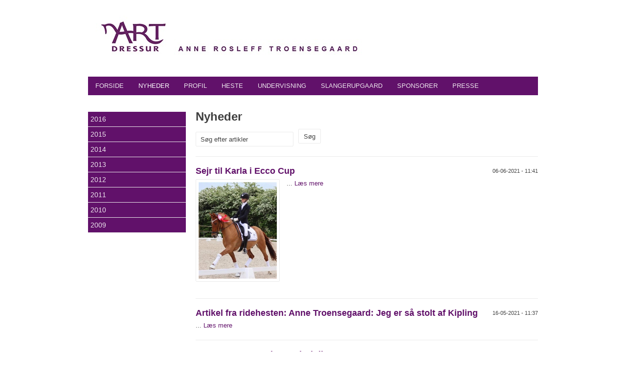

--- FILE ---
content_type: text/html; charset=utf-8
request_url: http://artdressur.dk/DK/Nyheder.aspx
body_size: 9821
content:
<?xml version="1.0" encoding="utf-8" ?>




<!DOCTYPE html PUBLIC "-//W3C//DTD XHTML 1.0 Transitional//EN" "http://www.w3.org/TR/xhtml1/DTD/xhtml1-transitional.dtd">
<html xmlns="http://www.w3.org/1999/xhtml" class="sitecontent">
<head><title>
	Nyheder - artdressur.dk
</title><meta name="viewport" content="width=device-width, initial-scale=1" /><meta name="generator" content="Go2Net.dk CMS v5" /><link href="/x/css/reset-min.css" type="text/css" rel="stylesheet" />
    <!--<link type="text/css" href="/x/css/layout.less" rel="stylesheet/less" media="all" />-->
    <script type="text/javascript" src="/x/js/less-1.6.3.min.js"></script>
    
    <link href="/x/css/shadowbox.css?v1.0" rel="stylesheet" type="text/css" /><link href="/x/css/jqModal.css" rel="stylesheet" type="text/css" /><link href="/fancybox/jquery.fancybox-1.3.1.css" rel="stylesheet" type="text/css" /><link href="/x/css/tipTip.css" rel="stylesheet" type="text/css" />
    
    <script type="text/javascript" src="/x/js/jquery-1.8.2.min.js"></script>
    <script type="text/javascript" src="/x/js/jquery-ui-1.9.1.custom.min.js"></script>
    
    <script type="text/javascript" src="/x/js/jqModal.js"></script>
    <script type="text/javascript" src="/x/js/shortcut.js"></script>
    <script type="text/javascript" src="/x/js/shadowbox.js"></script>
    <script type="text/javascript" src="/x/js/jquery.cycle2.js"></script>
    <script type="text/javascript" src="/fancybox/jquery.mousewheel-3.0.2.pack.js"></script>
    <script type="text/javascript" src="/fancybox/jquery.fancybox-1.3.1.js"></script>
    <script type="text/javascript" src="/x/js/updnWatermark.js"></script>
    <script type="text/javascript" src="/Plugins/flowplayer/example/flowplayer-3.2.4.min.js"></script>
    <script type="text/javascript" src="/x/js/swfobject.js"></script>
    <script src="/x/js/jquery.tipTip.min.js" type="text/javascript"></script>
    <script type="text/javascript" src="/x/js/javascript.js"></script>
    <script type="text/javascript" src="/x/js/HomeList.js"></script>
    <script type="text/javascript" src="/x/js/ProductBuy.js"></script>
    <script type="text/javascript">
        Shadowbox.init();
    </script>
<link href="../App_Themes/WithMenu/Specifics.css" type="text/css" rel="stylesheet" /><link href="/x/css/layout.css?639054252382610426" rel="stylesheet" type="text/css" media="all" /></head>
<body>
    <form name="form1" method="post" action="./Nyheder.aspx?DK%2fNyheder.aspx" id="form1">
<div>
<input type="hidden" name="__EVENTTARGET" id="__EVENTTARGET" value="" />
<input type="hidden" name="__EVENTARGUMENT" id="__EVENTARGUMENT" value="" />
<input type="hidden" name="__VIEWSTATE" id="__VIEWSTATE" value="/[base64]/YWNjYjBkYTBiYjE1MTFkZjg1MWEwODAwMjAwYzlhNjc9MSZuZXdzSWQ9MTI0MyZiYWNrVGV4dD1UaWxiYWdlZGQCAw8WAh8BBRIwNi0wNi0yMDIxIC0gMTE6NDFkAgUPDxYCHwcFUC9ESy9OeWhlZGVyLmFzcHg/[base64]/[base64]/dz0zNjAmaD0yNDAmdj0lMmZpbWFnZXMlMmZuZXdzc3lzdGVtJTJmNzJkMGEzODUtODJlNC00ODBjLWJiOTUtYTNhODJiYjg2MzBmLmpwZxYCHwQFEG1heC13aWR0aDozNjBweDtkAgcPFgIfAWVkAgkPDxYCHwcFUC9ESy9OeWhlZGVyLmFzcHg/[base64]/YWNjYjBkYTBiYjE1MTFkZjg1MWEwODAwMjAwYzlhNjc9MSZuZXdzSWQ9MTIzOCZiYWNrVGV4dD1UaWxiYWdlZGQCAw8WAh8BBRIyMS0wMy0yMDIxIC0gMDk6NDJkAgUPDxYEHwcFUC9ESy9OeWhlZGVyLmFzcHg/YWNjYjBkYTBiYjE1MTFkZjg1MWEwODAwMjAwYzlhNjc9MSZuZXdzSWQ9MTIzOCZiYWNrVGV4dD1UaWxiYWdlHwJoZBYCZg8PFgIfAmhkZAIHDxYCHwEFFkRlIHNlamVzdGUgcG9ueXBpZ2VyDQpkAgkPDxYCHwcFUC9ESy9OeWhlZGVyLmFzcHg/[base64]/YWNjYjBkYTBiYjE1MTFkZjg1MWEwODAwMjAwYzlhNjc9MSZuZXdzSWQ9MTIzNSZiYWNrVGV4dD1UaWxiYWdlZGQCAw8WAh8BBRIzMS0xMi0yMDIwIC0gMTE6MzVkAgUPDxYCHwcFUC9ESy9OeWhlZGVyLmFzcHg/[base64]/YWNjYjBkYTBiYjE1MTFkZjg1MWEwODAwMjAwYzlhNjc9MSZuZXdzSWQ9MTIzNiZiYWNrVGV4dD1UaWxiYWdlZGQCAw8WAh8BBRIxMC0xMi0yMDIwIC0gMDk6NDZkAgUPDxYEHwcFUC9ESy9OeWhlZGVyLmFzcHg/[base64]/YWNjYjBkYTBiYjE1MTFkZjg1MWEwODAwMjAwYzlhNjc9MSZuZXdzSWQ9MTIzNiZiYWNrVGV4dD1UaWxiYWdlZBYCAgEPFgIfAQUJTMOmcyBtZXJlZAIJD2QWCgIBDw8WBB8BBRZUaGUgbmV3IEJhdGVzIEFydGlzdGUgHwcFUC9ESy9OeWhlZGVyLmFzcHg/YWNjYjBkYTBiYjE1MTFkZjg1MWEwODAwMjAwYzlhNjc9MSZuZXdzSWQ9MTIzNCZiYWNrVGV4dD1UaWxiYWdlZGQCAw8WAh8BBRIwMS0xMi0yMDIwIC0gMTE6MTlkAgUPDxYCHwcFUC9ESy9OeWhlZGVyLmFzcHg/[base64]/[base64]/[base64]/[base64]/dz0zNjAmaD0zNjAmdj0lMmZpbWFnZXMlMmZuZXdzc3lzdGVtJTJmYjIwM2Q0OWYtMzJiZS00NDMyLTgyMTctZWVlYjNiNjc0YjBiLmpwZxYCHwQFEG1heC13aWR0aDozNjBweDtkAgcPFgIfAWVkAgkPDxYCHwcFUC9ESy9OeWhlZGVyLmFzcHg/YWNjYjBkYTBiYjE1MTFkZjg1MWEwODAwMjAwYzlhNjc9MSZuZXdzSWQ9MTIyNSZiYWNrVGV4dD1UaWxiYWdlZBYCAgEPFgIfAQUJTMOmcyBtZXJlZAIPD2QWCgIBDw8WBB8BBRNNYWphIHRpbCBFTSBmb3IgVTI1HwcFUC9ESy9OeWhlZGVyLmFzcHg/YWNjYjBkYTBiYjE1MTFkZjg1MWEwODAwMjAwYzlhNjc9MSZuZXdzSWQ9MTIyNCZiYWNrVGV4dD1UaWxiYWdlZGQCAw8WAh8BBRIyMi0wOC0yMDIwIC0gMTU6NTFkAgUPDxYCHwcFUC9ESy9OeWhlZGVyLmFzcHg/[base64]/[base64]/[base64]/[base64]/[base64]/YWNjYjBkYTBiYjE1MTFkZjg1MWEwODAwMjAwYzlhNjc9MSZuZXdzSWQ9MTIyOSZiYWNrVGV4dD1UaWxiYWdlZGQCAw8WAh8BBRIyOC0wNi0yMDIwIC0gMDk6NTZkAgUPDxYCHwcFUC9ESy9OeWhlZGVyLmFzcHg/[base64]/[base64]/[base64]/[base64]/4a6No9S7MNsZbk=" />
</div>

<script type="text/javascript">
//<![CDATA[
var theForm = document.forms['form1'];
if (!theForm) {
    theForm = document.form1;
}
function __doPostBack(eventTarget, eventArgument) {
    if (!theForm.onsubmit || (theForm.onsubmit() != false)) {
        theForm.__EVENTTARGET.value = eventTarget;
        theForm.__EVENTARGUMENT.value = eventArgument;
        theForm.submit();
    }
}
//]]>
</script>


<script src="/WebResource.axd?d=zq3-IkfwGlB1FFaanUvrxSqE_PYmQVdRzKVM8FYztjp3lyIT-KjKhwKkQz2c-6GEid4rsn3eddxDiywzt4FgBEoJcRXWkjwU14FIr5dwnuQ1&amp;t=638640142670720732" type="text/javascript"></script>


<script src="/x/js/respond.js" type="text/javascript"></script>
<div>

	<input type="hidden" name="__VIEWSTATEGENERATOR" id="__VIEWSTATEGENERATOR" value="CA0B0334" />
</div>
        <div class="siteWrapper">
            <div class="maxWidthWrapper topBanner">
                
             
            </div>
            <input type="hidden" name="languageHidden" id="languageHidden" value="DK" />
            
            <div class="headWrapper">
                <div class="maxWidthWrapper">
                    
                    
                    <div class="clear"></div>

                    <div id="logoWrapper" class="logoWrapper">
                        <a href="/" class="logo">
                            <img id="imgLogo" src="/gfx/layout/3cca6a2f-06e3-4e59-97e5-89abbeb6e8e8.jpg" style="border-width:0px;float:left;width:100%; max-width:920px;" />
                        </a>
                        <div class="clear"></div>
                    </div>
                    
                    <div class="clear"></div>

                    <div class="menuWrapper">
                        <div class="menu">
    <ul>
        <li><a href="/DK.aspx">Forside</a></li><li class="selected"><a href="/DK/Nyheder.aspx">Nyheder</a></li><li><a href="/DK/Profil.aspx">Profil</a></li><li><a href="/DK/Heste.aspx">Heste</a></li><li><a href="/DK/Undervisning.aspx">Undervisning</a></li><li><a href="/DK/Slangerupgaard.aspx">Slangerupgaard</a></li><li><a href="/DK/Sponsorer.aspx">Sponsorer</a></li><li><a href="/DK/Presse.aspx">Presse</a></li>
    </ul>
</div>


                        <div class="clearfix"></div>
                    </div>
                </div>
                <div class="clear"></div>
            </div>

            <div class="maxWidthWrapper">
                <div id="submenuWrapper" class="submenuWrapper">
                    <a href="javascript:return void(0);" class="menuIcon">
                        <img src="/gfx/mobile-menu3.png" />
                    </a>
                    <div class="clear"></div>
                    
<div class="submenu">
	<h1></h1>
	<ul><li><a href="/DK.aspx">Forside</a></li><li class="selected"><a href="/DK/Nyheder.aspx" title="Nyheder">Nyheder</a></li><li class="open"><i><a href="/DK/Nyheder/2016.aspx" title="2016">2016</a></i></li><li class="open"><i><a href="/DK/Nyheder/2015.aspx" title="2015">2015</a></i></li><li class="open"><i><a href="/DK/Nyheder/2014.aspx" title="2014">2014</a></i></li><li class="open"><i><a href="/DK/Nyheder/2013.aspx" title="2013">2013</a></i></li><li class="open"><i><a href="/DK/Nyheder/2012.aspx" title="2012">2012</a></i></li><li class="open"><i><a href="/DK/Nyheder/2011.aspx" title="2011">2011</a></i></li><li class="open"><i><a href="/DK/Nyheder/2010.aspx" title="2010">2010</a></i></li><li class="open"><i><a href="/DK/Nyheder/2009.aspx" title="2009">2009</a></i></li><li><a href="/DK/Profil.aspx" title="Profil">Profil</a></li><li><a href="/DK/Heste.aspx" title="Heste">Heste</a></li><li><a href="/DK/Undervisning.aspx" title="Undervisning">Undervisning</a></li><li><a href="/DK/Slangerupgaard.aspx" title="Slangerupgaard">Slangerupgaard</a></li><li><a href="/DK/Sponsorer.aspx" title="Sponsorer">Sponsorer</a></li><li><a href="/DK/Presse.aspx" title="Presse">Presse</a></li></ul>
</div>

                    

<div class="submenuImage" style="text-align: center; width: 200px; margin-top:20px;">
    <a id="ctl12_hypImg"></a>
</div>

                    

<div class="submenuHtml" style="margin-top:20px;">
    
</div>

                </div>
                
                    <div class="contentWrapper">
                        <div class="subcontent">
                            <div id="divPageContents" style="margin: 0">
                                
<div class="clear"></div>



<h1>Nyheder</h1>
<div class="news">
    <script type="text/javascript">
        function search()
        {
            window.location = "?newsquery=" + encodeURIComponent(jQuery("#txtQuery").val());
        }
    </script>
    <div onkeypress="javascript:return WebForm_FireDefaultButton(event, &#39;pageContents_ctl01_btnFind&#39;)">
	
        <div class="newssearch">
            <div class="field">
                <input name="pageContents$ctl01$txtQuery" type="text" id="txtQuery" title="Søg efter artikler" /></div>
            <input type="submit" name="pageContents$ctl01$btnFind" value="Søg" onclick="search(); return false;WebForm_DoPostBackWithOptions(new WebForm_PostBackOptions(&quot;pageContents$ctl01$btnFind&quot;, &quot;&quot;, true, &quot;&quot;, &quot;&quot;, false, false))" id="pageContents_ctl01_btnFind" />
        </div>

        <div class="newslist">
            

                    <div class="newsitem">
                        <h2>
                            <a id="pageContents_ctl01_repZonePlacements_ctl00_hypNewsHeadline" href="/DK/Nyheder.aspx?accb0da0bb1511df851a0800200c9a67=1&amp;newsId=1243&amp;backText=Tilbage">Sejr til Karla i Ecco Cup</a>
                            <em>
                                06-06-2021 - 11:41</em>
                        </h2>
                        <a id="pageContents_ctl01_repZonePlacements_ctl00_hypNews" href="/DK/Nyheder.aspx?accb0da0bb1511df851a0800200c9a67=1&amp;newsId=1243&amp;backText=Tilbage"><img id="pageContents_ctl01_repZonePlacements_ctl00_imgImage" src="/x/function/webimageloader.ashx?w=291&amp;h=360&amp;v=%2fimages%2fnewssystem%2f754deb92-a3b8-4691-9c4b-33e11323164e.jpg" style="border-width:0px;max-width:291px;" /></a>
                        <div class="newstext">

                            <p>
                                ...
                                <a id="pageContents_ctl01_repZonePlacements_ctl00_hypNewsButton" href="/DK/Nyheder.aspx?accb0da0bb1511df851a0800200c9a67=1&amp;newsId=1243&amp;backText=Tilbage"><span id="pageContents_ctl01_repZonePlacements_ctl00_lblReadMore"></span>Læs mere</a></p>
                        </div>
                        <div class="clear"></div>
                    </div>

                

                    <div class="newsitem">
                        <h2>
                            <a id="pageContents_ctl01_repZonePlacements_ctl01_hypNewsHeadline" href="/DK/Nyheder.aspx?accb0da0bb1511df851a0800200c9a67=1&amp;newsId=1242&amp;backText=Tilbage">Artikel fra ridehesten: Anne Troensegaard: Jeg er så stolt af Kipling</a>
                            <em>
                                16-05-2021 - 11:37</em>
                        </h2>
                        
                        <div class="newstext">

                            <p>
                                ...
                                <a id="pageContents_ctl01_repZonePlacements_ctl01_hypNewsButton" href="/DK/Nyheder.aspx?accb0da0bb1511df851a0800200c9a67=1&amp;newsId=1242&amp;backText=Tilbage"><span id="pageContents_ctl01_repZonePlacements_ctl01_lblReadMore"></span>Læs mere</a></p>
                        </div>
                        <div class="clear"></div>
                    </div>

                

                    <div class="newsitem">
                        <h2>
                            <a id="pageContents_ctl01_repZonePlacements_ctl02_hypNewsHeadline" href="/DK/Nyheder.aspx?accb0da0bb1511df851a0800200c9a67=1&amp;newsId=1241&amp;backText=Tilbage">Ecco CUP og 2 sejre med Kipling </a>
                            <em>
                                15-05-2021 - 11:20</em>
                        </h2>
                        <a id="pageContents_ctl01_repZonePlacements_ctl02_hypNews" href="/DK/Nyheder.aspx?accb0da0bb1511df851a0800200c9a67=1&amp;newsId=1241&amp;backText=Tilbage"><img id="pageContents_ctl01_repZonePlacements_ctl02_imgImage" src="/images/newssystem/0c97ce6a-bef5-421a-896e-c4b4f56db953.jpg" style="border-width:0px;max-width:278px;" /></a>
                        <div class="newstext">

                            <p>
                                ...
                                <a id="pageContents_ctl01_repZonePlacements_ctl02_hypNewsButton" href="/DK/Nyheder.aspx?accb0da0bb1511df851a0800200c9a67=1&amp;newsId=1241&amp;backText=Tilbage"><span id="pageContents_ctl01_repZonePlacements_ctl02_lblReadMore"></span>Læs mere</a></p>
                        </div>
                        <div class="clear"></div>
                    </div>

                

                    <div class="newsitem">
                        <h2>
                            <a id="pageContents_ctl01_repZonePlacements_ctl03_hypNewsHeadline" href="/DK/Nyheder.aspx?accb0da0bb1511df851a0800200c9a67=1&amp;newsId=1240&amp;backText=Tilbage">Landsstævne på Frederiksværk med Grand Prix Debut</a>
                            <em>
                                08-05-2021 - 11:04</em>
                        </h2>
                        <a id="pageContents_ctl01_repZonePlacements_ctl03_hypNews" href="/DK/Nyheder.aspx?accb0da0bb1511df851a0800200c9a67=1&amp;newsId=1240&amp;backText=Tilbage"><img id="pageContents_ctl01_repZonePlacements_ctl03_imgImage" src="/x/function/webimageloader.ashx?w=360&amp;h=240&amp;v=%2fimages%2fnewssystem%2f3efc2ac7-6b44-47f8-9d3d-66fc077f2abd.jpg" style="border-width:0px;max-width:360px;" /></a>
                        <div class="newstext">

                            <p>
                                ...
                                <a id="pageContents_ctl01_repZonePlacements_ctl03_hypNewsButton" href="/DK/Nyheder.aspx?accb0da0bb1511df851a0800200c9a67=1&amp;newsId=1240&amp;backText=Tilbage"><span id="pageContents_ctl01_repZonePlacements_ctl03_lblReadMore"></span>Læs mere</a></p>
                        </div>
                        <div class="clear"></div>
                    </div>

                

                    <div class="newsitem">
                        <h2>
                            <a id="pageContents_ctl01_repZonePlacements_ctl04_hypNewsHeadline" href="/DK/Nyheder.aspx?accb0da0bb1511df851a0800200c9a67=1&amp;newsId=1239&amp;backText=Tilbage">Landsholdssamling for Pony, Junior og Youngriders</a>
                            <em>
                                18-04-2021 - 13:31</em>
                        </h2>
                        <a id="pageContents_ctl01_repZonePlacements_ctl04_hypNews" href="/DK/Nyheder.aspx?accb0da0bb1511df851a0800200c9a67=1&amp;newsId=1239&amp;backText=Tilbage"><img id="pageContents_ctl01_repZonePlacements_ctl04_imgImage" src="/x/function/webimageloader.ashx?w=360&amp;h=240&amp;v=%2fimages%2fnewssystem%2f72d0a385-82e4-480c-bb95-a3a82bb8630f.jpg" style="border-width:0px;max-width:360px;" /></a>
                        <div class="newstext">

                            <p>
                                ...
                                <a id="pageContents_ctl01_repZonePlacements_ctl04_hypNewsButton" href="/DK/Nyheder.aspx?accb0da0bb1511df851a0800200c9a67=1&amp;newsId=1239&amp;backText=Tilbage"><span id="pageContents_ctl01_repZonePlacements_ctl04_lblReadMore"></span>Læs mere</a></p>
                        </div>
                        <div class="clear"></div>
                    </div>

                

                    <div class="newsitem">
                        <h2>
                            <a id="pageContents_ctl01_repZonePlacements_ctl05_hypNewsHeadline" href="/DK/Nyheder.aspx?accb0da0bb1511df851a0800200c9a67=1&amp;newsId=1238&amp;backText=Tilbage">3 ryttere til landsholdssamling</a>
                            <em>
                                21-03-2021 - 09:42</em>
                        </h2>
                        
                        <div class="newstext">

                            <p>
                                De sejeste ponypiger
...
                                <a id="pageContents_ctl01_repZonePlacements_ctl05_hypNewsButton" href="/DK/Nyheder.aspx?accb0da0bb1511df851a0800200c9a67=1&amp;newsId=1238&amp;backText=Tilbage"><span id="pageContents_ctl01_repZonePlacements_ctl05_lblReadMore"></span>Læs mere</a></p>
                        </div>
                        <div class="clear"></div>
                    </div>

                

                    <div class="newsitem">
                        <h2>
                            <a id="pageContents_ctl01_repZonePlacements_ctl06_hypNewsHeadline" href="/DK/Nyheder.aspx?accb0da0bb1511df851a0800200c9a67=1&amp;newsId=1237&amp;backText=Tilbage">Jeg går 100% efter det</a>
                            <em>
                                07-01-2021 - 10:34</em>
                        </h2>
                        <a id="pageContents_ctl01_repZonePlacements_ctl06_hypNews" href="/DK/Nyheder.aspx?accb0da0bb1511df851a0800200c9a67=1&amp;newsId=1237&amp;backText=Tilbage"><img id="pageContents_ctl01_repZonePlacements_ctl06_imgImage" src="/images/newssystem/d5116507-4566-41c8-82d3-41eedc6fcb25.jpg" style="border-width:0px;max-width:160px;" /></a>
                        <div class="newstext">

                            <p>
                                Artiklen i ridehestens januar nummer 2021
...
                                <a id="pageContents_ctl01_repZonePlacements_ctl06_hypNewsButton" href="/DK/Nyheder.aspx?accb0da0bb1511df851a0800200c9a67=1&amp;newsId=1237&amp;backText=Tilbage"><span id="pageContents_ctl01_repZonePlacements_ctl06_lblReadMore"></span>Læs mere</a></p>
                        </div>
                        <div class="clear"></div>
                    </div>

                

                    <div class="newsitem">
                        <h2>
                            <a id="pageContents_ctl01_repZonePlacements_ctl07_hypNewsHeadline" href="/DK/Nyheder.aspx?accb0da0bb1511df851a0800200c9a67=1&amp;newsId=1235&amp;backText=Tilbage">Merry Christmas</a>
                            <em>
                                31-12-2020 - 11:35</em>
                        </h2>
                        <a id="pageContents_ctl01_repZonePlacements_ctl07_hypNews" href="/DK/Nyheder.aspx?accb0da0bb1511df851a0800200c9a67=1&amp;newsId=1235&amp;backText=Tilbage"><img id="pageContents_ctl01_repZonePlacements_ctl07_imgImage" src="/x/function/webimageloader.ashx?w=360&amp;h=360&amp;v=%2fimages%2fnewssystem%2f0249aadc-c6ce-466a-a5e5-b68bec807894.jpg" style="border-width:0px;max-width:360px;" /></a>
                        <div class="newstext">

                            <p>
                                ...
                                <a id="pageContents_ctl01_repZonePlacements_ctl07_hypNewsButton" href="/DK/Nyheder.aspx?accb0da0bb1511df851a0800200c9a67=1&amp;newsId=1235&amp;backText=Tilbage"><span id="pageContents_ctl01_repZonePlacements_ctl07_lblReadMore"></span>Læs mere</a></p>
                        </div>
                        <div class="clear"></div>
                    </div>

                

                    <div class="newsitem">
                        <h2>
                            <a id="pageContents_ctl01_repZonePlacements_ctl08_hypNewsHeadline" href="/DK/Nyheder.aspx?accb0da0bb1511df851a0800200c9a67=1&amp;newsId=1236&amp;backText=Tilbage">Healthy Horse - et unikt supplement</a>
                            <em>
                                10-12-2020 - 09:46</em>
                        </h2>
                        
                        <div class="newstext">

                            <p>
                                Jeg er s&aring; taknemlig for at have et samarbejde med Healthy Horse som supplement til mine hestes tr&aelig;ning lige ved siden af i hverdagen.
...
                                <a id="pageContents_ctl01_repZonePlacements_ctl08_hypNewsButton" href="/DK/Nyheder.aspx?accb0da0bb1511df851a0800200c9a67=1&amp;newsId=1236&amp;backText=Tilbage"><span id="pageContents_ctl01_repZonePlacements_ctl08_lblReadMore"></span>Læs mere</a></p>
                        </div>
                        <div class="clear"></div>
                    </div>

                

                    <div class="newsitem">
                        <h2>
                            <a id="pageContents_ctl01_repZonePlacements_ctl09_hypNewsHeadline" href="/DK/Nyheder.aspx?accb0da0bb1511df851a0800200c9a67=1&amp;newsId=1234&amp;backText=Tilbage">The new Bates Artiste </a>
                            <em>
                                01-12-2020 - 11:19</em>
                        </h2>
                        <a id="pageContents_ctl01_repZonePlacements_ctl09_hypNews" href="/DK/Nyheder.aspx?accb0da0bb1511df851a0800200c9a67=1&amp;newsId=1234&amp;backText=Tilbage"><img id="pageContents_ctl01_repZonePlacements_ctl09_imgImage" src="/images/newssystem/c64121b7-057d-4ea6-9b0b-b6171421c0cd.jpg" style="border-width:0px;max-width:206px;" /></a>
                        <div class="newstext">

                            <p>
                                A very greatful sponsor rider
...
                                <a id="pageContents_ctl01_repZonePlacements_ctl09_hypNewsButton" href="/DK/Nyheder.aspx?accb0da0bb1511df851a0800200c9a67=1&amp;newsId=1234&amp;backText=Tilbage"><span id="pageContents_ctl01_repZonePlacements_ctl09_lblReadMore"></span>Læs mere</a></p>
                        </div>
                        <div class="clear"></div>
                    </div>

                

                    <div class="newsitem">
                        <h2>
                            <a id="pageContents_ctl01_repZonePlacements_ctl10_hypNewsHeadline" href="/DK/Nyheder.aspx?accb0da0bb1511df851a0800200c9a67=1&amp;newsId=1233&amp;backText=Tilbage">4 elever til Ecco Cup fianlerne på Blue Hors</a>
                            <em>
                                30-11-2020 - 11:08</em>
                        </h2>
                        <a id="pageContents_ctl01_repZonePlacements_ctl10_hypNews" href="/DK/Nyheder.aspx?accb0da0bb1511df851a0800200c9a67=1&amp;newsId=1233&amp;backText=Tilbage"><img id="pageContents_ctl01_repZonePlacements_ctl10_imgImage" src="/x/function/webimageloader.ashx?w=360&amp;h=217&amp;v=%2fimages%2fnewssystem%2f93d62c8b-c4a7-4695-b00b-f4bb76e143e3.jpg" style="border-width:0px;max-width:360px;" /></a>
                        <div class="newstext">

                            <p>
                                4 m&aring;lrettede, h&aring;rdtarbejdede og flittige elever til finalerne
...
                                <a id="pageContents_ctl01_repZonePlacements_ctl10_hypNewsButton" href="/DK/Nyheder.aspx?accb0da0bb1511df851a0800200c9a67=1&amp;newsId=1233&amp;backText=Tilbage"><span id="pageContents_ctl01_repZonePlacements_ctl10_lblReadMore"></span>Læs mere</a></p>
                        </div>
                        <div class="clear"></div>
                    </div>

                

                    <div class="newsitem">
                        <h2>
                            <a id="pageContents_ctl01_repZonePlacements_ctl11_hypNewsHeadline" href="/DK/Nyheder.aspx?accb0da0bb1511df851a0800200c9a67=1&amp;newsId=1231&amp;backText=Tilbage">Debut i Inter II</a>
                            <em>
                                02-10-2020 - 10:32</em>
                        </h2>
                        <a id="pageContents_ctl01_repZonePlacements_ctl11_hypNews" href="/DK/Nyheder.aspx?accb0da0bb1511df851a0800200c9a67=1&amp;newsId=1231&amp;backText=Tilbage"><img id="pageContents_ctl01_repZonePlacements_ctl11_imgImage" src="/images/newssystem/a453f237-b7a1-43c8-aaaa-a27598964655.jpg" style="border-width:0px;max-width:287px;" /></a>
                        <div class="newstext">

                            <p>
                                En stor dag og en sejr:-)
...
                                <a id="pageContents_ctl01_repZonePlacements_ctl11_hypNewsButton" href="/DK/Nyheder.aspx?accb0da0bb1511df851a0800200c9a67=1&amp;newsId=1231&amp;backText=Tilbage"><span id="pageContents_ctl01_repZonePlacements_ctl11_lblReadMore"></span>Læs mere</a></p>
                        </div>
                        <div class="clear"></div>
                    </div>

                

                    <div class="newsitem">
                        <h2>
                            <a id="pageContents_ctl01_repZonePlacements_ctl12_hypNewsHeadline" href="/DK/Nyheder.aspx?accb0da0bb1511df851a0800200c9a67=1&amp;newsId=1227&amp;backText=Tilbage">3 i top 10 til Ecco CUP</a>
                            <em>
                                28-09-2020 - 17:43</em>
                        </h2>
                        <a id="pageContents_ctl01_repZonePlacements_ctl12_hypNews" href="/DK/Nyheder.aspx?accb0da0bb1511df851a0800200c9a67=1&amp;newsId=1227&amp;backText=Tilbage"><img id="pageContents_ctl01_repZonePlacements_ctl12_imgImage" src="/x/function/webimageloader.ashx?w=360&amp;h=360&amp;v=%2fimages%2fnewssystem%2f35e5c933-c56b-4473-86d4-43ae1b08c157.jpg" style="border-width:0px;max-width:360px;" /></a>
                        <div class="newstext">

                            <p>
                                Sejeste elever
...
                                <a id="pageContents_ctl01_repZonePlacements_ctl12_hypNewsButton" href="/DK/Nyheder.aspx?accb0da0bb1511df851a0800200c9a67=1&amp;newsId=1227&amp;backText=Tilbage"><span id="pageContents_ctl01_repZonePlacements_ctl12_lblReadMore"></span>Læs mere</a></p>
                        </div>
                        <div class="clear"></div>
                    </div>

                

                    <div class="newsitem">
                        <h2>
                            <a id="pageContents_ctl01_repZonePlacements_ctl13_hypNewsHeadline" href="/DK/Nyheder.aspx?accb0da0bb1511df851a0800200c9a67=1&amp;newsId=1226&amp;backText=Tilbage">Emilie vinder SØLV til DM for hold</a>
                            <em>
                                14-09-2020 - 17:37</em>
                        </h2>
                        <a id="pageContents_ctl01_repZonePlacements_ctl13_hypNews" href="/DK/Nyheder.aspx?accb0da0bb1511df851a0800200c9a67=1&amp;newsId=1226&amp;backText=Tilbage"><img id="pageContents_ctl01_repZonePlacements_ctl13_imgImage" src="/x/function/webimageloader.ashx?w=360&amp;h=217&amp;v=%2fimages%2fnewssystem%2f8ccde1bc-7238-4001-9b9f-702ade33d1c8.jpg" style="border-width:0px;max-width:360px;" /></a>
                        <div class="newstext">

                            <p>
                                
&nbsp;
...
                                <a id="pageContents_ctl01_repZonePlacements_ctl13_hypNewsButton" href="/DK/Nyheder.aspx?accb0da0bb1511df851a0800200c9a67=1&amp;newsId=1226&amp;backText=Tilbage"><span id="pageContents_ctl01_repZonePlacements_ctl13_lblReadMore"></span>Læs mere</a></p>
                        </div>
                        <div class="clear"></div>
                    </div>

                

                    <div class="newsitem">
                        <h2>
                            <a id="pageContents_ctl01_repZonePlacements_ctl14_hypNewsHeadline" href="/DK/Nyheder.aspx?accb0da0bb1511df851a0800200c9a67=1&amp;newsId=1225&amp;backText=Tilbage">Preussen Party vinder 4 års championat</a>
                            <em>
                                23-08-2020 - 17:28</em>
                        </h2>
                        <a id="pageContents_ctl01_repZonePlacements_ctl14_hypNews" href="/DK/Nyheder.aspx?accb0da0bb1511df851a0800200c9a67=1&amp;newsId=1225&amp;backText=Tilbage"><img id="pageContents_ctl01_repZonePlacements_ctl14_imgImage" src="/x/function/webimageloader.ashx?w=360&amp;h=360&amp;v=%2fimages%2fnewssystem%2fb203d49f-32be-4432-8217-eeeb3b674b0b.jpg" style="border-width:0px;max-width:360px;" /></a>
                        <div class="newstext">

                            <p>
                                ...
                                <a id="pageContents_ctl01_repZonePlacements_ctl14_hypNewsButton" href="/DK/Nyheder.aspx?accb0da0bb1511df851a0800200c9a67=1&amp;newsId=1225&amp;backText=Tilbage"><span id="pageContents_ctl01_repZonePlacements_ctl14_lblReadMore"></span>Læs mere</a></p>
                        </div>
                        <div class="clear"></div>
                    </div>

                

                    <div class="newsitem">
                        <h2>
                            <a id="pageContents_ctl01_repZonePlacements_ctl15_hypNewsHeadline" href="/DK/Nyheder.aspx?accb0da0bb1511df851a0800200c9a67=1&amp;newsId=1224&amp;backText=Tilbage">Maja til EM for U25</a>
                            <em>
                                22-08-2020 - 15:51</em>
                        </h2>
                        <a id="pageContents_ctl01_repZonePlacements_ctl15_hypNews" href="/DK/Nyheder.aspx?accb0da0bb1511df851a0800200c9a67=1&amp;newsId=1224&amp;backText=Tilbage"><img id="pageContents_ctl01_repZonePlacements_ctl15_imgImage" src="/x/function/webimageloader.ashx?w=360&amp;h=360&amp;v=%2fimages%2fnewssystem%2f531cd761-b0f4-4d06-8dd0-1cc65b909b33.jpg" style="border-width:0px;max-width:360px;" /></a>
                        <div class="newstext">

                            <p>
                                Maja har arbejdet h&aring;rdt og m&aring;lrettet mod udtagelsen til EM, som bar frugt og hun fik en af de eftertragede pladser
...
                                <a id="pageContents_ctl01_repZonePlacements_ctl15_hypNewsButton" href="/DK/Nyheder.aspx?accb0da0bb1511df851a0800200c9a67=1&amp;newsId=1224&amp;backText=Tilbage"><span id="pageContents_ctl01_repZonePlacements_ctl15_lblReadMore"></span>Læs mere</a></p>
                        </div>
                        <div class="clear"></div>
                    </div>

                

                    <div class="newsitem">
                        <h2>
                            <a id="pageContents_ctl01_repZonePlacements_ctl16_hypNewsHeadline" href="/DK/Nyheder.aspx?accb0da0bb1511df851a0800200c9a67=1&amp;newsId=1223&amp;backText=Tilbage">The Old boys gang til DM for ponyer</a>
                            <em>
                                15-08-2020 - 15:35</em>
                        </h2>
                        <a id="pageContents_ctl01_repZonePlacements_ctl16_hypNews" href="/DK/Nyheder.aspx?accb0da0bb1511df851a0800200c9a67=1&amp;newsId=1223&amp;backText=Tilbage"><img id="pageContents_ctl01_repZonePlacements_ctl16_imgImage" src="/x/function/webimageloader.ashx?w=360&amp;h=217&amp;v=%2fimages%2fnewssystem%2f5792130d-29b9-4256-af2c-b01ef604a5ee.jpg" style="border-width:0px;max-width:360px;" /></a>
                        <div class="newstext">

                            <p>
                                4 stjerneryttere til DM p&aring; deres &aelig;ldre herrer
...
                                <a id="pageContents_ctl01_repZonePlacements_ctl16_hypNewsButton" href="/DK/Nyheder.aspx?accb0da0bb1511df851a0800200c9a67=1&amp;newsId=1223&amp;backText=Tilbage"><span id="pageContents_ctl01_repZonePlacements_ctl16_lblReadMore"></span>Læs mere</a></p>
                        </div>
                        <div class="clear"></div>
                    </div>

                

                    <div class="newsitem">
                        <h2>
                            <a id="pageContents_ctl01_repZonePlacements_ctl17_hypNewsHeadline" href="/DK/Nyheder.aspx?accb0da0bb1511df851a0800200c9a67=1&amp;newsId=1222&amp;backText=Tilbage">Maja Andresen udtaget til CDI Hagen</a>
                            <em>
                                19-07-2020 - 15:30</em>
                        </h2>
                        <a id="pageContents_ctl01_repZonePlacements_ctl17_hypNews" href="/DK/Nyheder.aspx?accb0da0bb1511df851a0800200c9a67=1&amp;newsId=1222&amp;backText=Tilbage"><img id="pageContents_ctl01_repZonePlacements_ctl17_imgImage" src="/x/function/webimageloader.ashx?w=360&amp;h=360&amp;v=%2fimages%2fnewssystem%2ff4b7ae73-3915-42bf-9cf3-ea866fbaa326.jpg" style="border-width:0px;max-width:360px;" /></a>
                        <div class="newstext">

                            <p>
                                Maja har arbejdet h&aring;rdt og det har b&aring;ret frugt&nbsp;
...
                                <a id="pageContents_ctl01_repZonePlacements_ctl17_hypNewsButton" href="/DK/Nyheder.aspx?accb0da0bb1511df851a0800200c9a67=1&amp;newsId=1222&amp;backText=Tilbage"><span id="pageContents_ctl01_repZonePlacements_ctl17_lblReadMore"></span>Læs mere</a></p>
                        </div>
                        <div class="clear"></div>
                    </div>

                

                    <div class="newsitem">
                        <h2>
                            <a id="pageContents_ctl01_repZonePlacements_ctl18_hypNewsHeadline" href="/DK/Nyheder.aspx?accb0da0bb1511df851a0800200c9a67=1&amp;newsId=1229&amp;backText=Tilbage">Kipling inviteret til landsholdssamling</a>
                            <em>
                                28-06-2020 - 09:56</em>
                        </h2>
                        <a id="pageContents_ctl01_repZonePlacements_ctl18_hypNews" href="/DK/Nyheder.aspx?accb0da0bb1511df851a0800200c9a67=1&amp;newsId=1229&amp;backText=Tilbage"><img id="pageContents_ctl01_repZonePlacements_ctl18_imgImage" src="/x/function/webimageloader.ashx?w=240&amp;h=360&amp;v=%2fimages%2fnewssystem%2f265d30da-3c8a-4013-8551-6e36e25e1809.jpg" style="border-width:0px;max-width:240px;" /></a>
                        <div class="newstext">

                            <p>
                                Inspirerende dage til landsholdssamling
...
                                <a id="pageContents_ctl01_repZonePlacements_ctl18_hypNewsButton" href="/DK/Nyheder.aspx?accb0da0bb1511df851a0800200c9a67=1&amp;newsId=1229&amp;backText=Tilbage"><span id="pageContents_ctl01_repZonePlacements_ctl18_lblReadMore"></span>Læs mere</a></p>
                        </div>
                        <div class="clear"></div>
                    </div>

                

                    <div class="newsitem">
                        <h2>
                            <a id="pageContents_ctl01_repZonePlacements_ctl19_hypNewsHeadline" href="/DK/Nyheder.aspx?accb0da0bb1511df851a0800200c9a67=1&amp;newsId=1230&amp;backText=Tilbage">Debut i svær inter</a>
                            <em>
                                22-06-2020 - 10:18</em>
                        </h2>
                        <a id="pageContents_ctl01_repZonePlacements_ctl19_hypNews" href="/DK/Nyheder.aspx?accb0da0bb1511df851a0800200c9a67=1&amp;newsId=1230&amp;backText=Tilbage"><img id="pageContents_ctl01_repZonePlacements_ctl19_imgImage" src="/images/newssystem/7bdf05c7-a159-4c55-bdbd-a108ee51036c.jpg" style="border-width:0px;max-width:282px;" /></a>
                        <div class="newstext">

                            <p>
                                Kiplings vinder begge starter i hans f&oslash;rste sv&aelig;r intermediare
...
                                <a id="pageContents_ctl01_repZonePlacements_ctl19_hypNewsButton" href="/DK/Nyheder.aspx?accb0da0bb1511df851a0800200c9a67=1&amp;newsId=1230&amp;backText=Tilbage"><span id="pageContents_ctl01_repZonePlacements_ctl19_lblReadMore"></span>Læs mere</a></p>
                        </div>
                        <div class="clear"></div>
                    </div>

                
        </div>

        <div class="newspage">
            
                    <td>
                        <a id="pageContents_ctl01_repPageNumbers_ctl00_hypPageNumber" class="active" href="/DK/Nyheder.aspx?newsquery=&amp;pageNumber=1">1</a>
                    </td>
                
                    <td>
                        <a id="pageContents_ctl01_repPageNumbers_ctl01_hypPageNumber" href="/DK/Nyheder.aspx?newsquery=&amp;pageNumber=2">2</a>
                    </td>
                
                    <td>
                        <a id="pageContents_ctl01_repPageNumbers_ctl02_hypPageNumber" href="/DK/Nyheder.aspx?newsquery=&amp;pageNumber=3">3</a>
                    </td>
                
                    <td>
                        <a id="pageContents_ctl01_repPageNumbers_ctl03_hypPageNumber" href="/DK/Nyheder.aspx?newsquery=&amp;pageNumber=4">4</a>
                    </td>
                
                    <td>
                        <a id="pageContents_ctl01_repPageNumbers_ctl04_hypPageNumber" href="/DK/Nyheder.aspx?newsquery=&amp;pageNumber=5">5</a>
                    </td>
                
                    <td>
                        <a id="pageContents_ctl01_repPageNumbers_ctl05_hypPageNumber" href="/DK/Nyheder.aspx?newsquery=&amp;pageNumber=6">6</a>
                    </td>
                
                    <td>
                        <a id="pageContents_ctl01_repPageNumbers_ctl06_hypPageNumber" href="/DK/Nyheder.aspx?newsquery=&amp;pageNumber=7">7</a>
                    </td>
                
                    <td>
                        <a id="pageContents_ctl01_repPageNumbers_ctl07_hypPageNumber" href="/DK/Nyheder.aspx?newsquery=&amp;pageNumber=8">8</a>
                    </td>
                
                    <td>
                        <a id="pageContents_ctl01_repPageNumbers_ctl08_hypPageNumber" href="/DK/Nyheder.aspx?newsquery=&amp;pageNumber=9">9</a>
                    </td>
                
        </div>

    
</div>
</div>

<div class="clear"></div>


                            </div>
                            <div class="clear"></div>
                        </div>
                        <div class="clear"></div>
                    </div>
                
            </div>

            
            <div class="clear"></div>
            <div class="footerWrapper">
                <div class="space footer maxWidthWrapper">
                    <div class="contactInfo">
                        <ul class="">
                            <li id="liName1">Anne Troensegaard</li>
                            <li id="liName2">ART Dressur</li>
                            
                            
                            
                            
                            <li id="liPhone1">(+45) 21 25 64 76</li>
                            
                            
                            <li id="liEmail"><a id="hypEmail" href="mailto:anne@troensegaard.dk">anne@troensegaard.dk</a></li>
                        </ul>
                        <div class="clear"></div>
                    </div>
                    <div class="copyright">

                        <ul>
                            <li>Copyright &copy; 2026 -
                                Anne Troensegaard
                            </li>
                        </ul>
                        <ul>
                            <li>
                                
                                    Udviklet af <a href="http://www.go2net.dk" target="_blank">go2net.dk</a>
                                
                                
                                <br />
                                
                            </li>
                        </ul>
                        <div class="clear"></div>
                    </div>
                    <div class="clear"></div>
                </div>
                <div class="clear"></div>
            </div>
        </div>

        <!--
            <div class="frontPageBasket"></div>
			
			
			
		-->

    </form>
</body>
</html>


--- FILE ---
content_type: text/css
request_url: http://artdressur.dk/x/css/layout.css?639054252382610426
body_size: 8853
content:
/***********************************************************/
#test #Color {
  color: /*Color*/#404040/*Color*/;
}
#test #BgColor {
  color: /*BgColor*/#FFFFFF/*BgColor*/;
}
#test #MenuColor {
  color: /*MenuColor*/#EDE6ED/*MenuColor*/;
}
#test #MenuBgColor {
  color: /*MenuBgColor*/#61116A/*MenuBgColor*/;
}
#test #MenuActiveColor {
  color: /*MenuActiveColor*/#FFFFFF/*MenuActiveColor*/;
}
#test #FooterColor {
  color: /*FooterColor*/#EBEBEB/*FooterColor*/;
}
#test #FooterBgColor {
  color: /*FooterBgColor*/#404040/*FooterBgColor*/;
}
#test #FooterLinkColor {
  color: /*FooterLinkColor*/#A1A1A1/*FooterLinkColor*/;
}
#test #FooterLinkHoverColor {
  color: /*FooterLinkHoverColor*/#7E7E7E/*FooterLinkHoverColor*/;
}
#test #LinkColor {
  color: /*LinkColor*/#61116A/*LinkColor*/;
}
#test #LinkHoverColor {
  color: /*LinkHoverColor*/#520E59/*LinkHoverColor*/;
}
#test #HeadlineColor {
  color: /*HeadlineColor*/#404040/*HeadlineColor*/;
}
#test #SubHeadlineColor {
  color: /*SubHeadlineColor*/#404040/*SubHeadlineColor*/;
}
#test #BorderColor {
  color: /*BorderColor*/#EBEBEB/*BorderColor*/;
}
#test #ActiveBorderColor {
  color: /*ActiveBorderColor*/#EBEBEB/*ActiveBorderColor*/;
}
#test #SiteBgColor {
  color: /*SiteBgColor*/#FFFFFF/*SiteBgColor*/;
}
#test #CustomColor {
  color: /*CustomColor*/#EBEBEB/*CustomColor*/;
}
body {
  font-family: Arial, Verdana, "Trebuchet MS", Arial, Helvetica, sans-serif;
}
/*  SITE LAYOUT  *******************************************/
.sitecontent {
  /*  BODY  */
  padding: 0 10px;
  background-color: /*SiteBgColor*/#FFFFFF/*SiteBgColor*/;
  font-family: Arial, Helvetica, sans-serif;
  font-size: 13px;
  height: 100%;
  color: /*Color*/#404040/*Color*/;
  /*  TEXT  */
  /*  MENU  */
  /*  SUBMENU  */
  /*  SEARCH */
  /*  FLASH  */
  /*  LANGUAGES  */
  /*  FRONTPAGELINKS  */
  /*  FOOTER */
  /*  USER SET  */
}
.sitecontent h1,
.sitecontent h2,
.sitecontent h3,
.sitecontent h4,
.sitecontent h5,
.sitecontent h6 {
  float: left;
  width: 100%;
  font-family: Arial, Verdana, "Trebuchet MS", Arial, Helvetica, sans-serif;
  font-weight: bold;
}
.sitecontent h1 {
  font-size: 24px;
  color: /*HeadlineColor*/#404040/*HeadlineColor*/;
  margin-bottom: 11px;
}
.sitecontent h2 {
  font-size: 18px;
  color: /*SubHeadlineColor*/#404040/*SubHeadlineColor*/;
  margin-bottom: 8px;
}
.sitecontent h3 {
  font-size: 16px;
  color: /*SubHeadlineColor*/#404040/*SubHeadlineColor*/;
  margin-bottom: 8px;
}
.sitecontent h4 {
  font-size: 14px;
  color: /*SubHeadlineColor*/#404040/*SubHeadlineColor*/;
}
.sitecontent h5 {
  font-size: 12px;
  color: /*SubHeadlineColor*/#404040/*SubHeadlineColor*/;
}
.sitecontent h6 {
  font-size: 12px;
  color: /*SubHeadlineColor*/#404040/*SubHeadlineColor*/;
}
.sitecontent .forumLink {
  color: /*MenuColor*/#EDE6ED/*MenuColor*/;
  background-color: /*MenuBgColor*/#61116A/*MenuBgColor*/;
  font-size: 16px;
  padding: 10px;
  border-radius: 6px;
}
.sitecontent .siteWrapper {
  background-color: /*BgColor*/#FFFFFF/*BgColor*/;
  max-width: 940px;
  margin: auto;
}
.sitecontent #siteNameWrapper h1 {
  font-size: 29px;
  color: /*HeadlineColor*/#404040/*HeadlineColor*/;
  margin-bottom: 20px;
  font-weight: normal;
}
.sitecontent .sectionSeparator {
  height: 20px;
  background-color: /*CustomColor*/#EBEBEB/*CustomColor*/;
}
.sitecontent .lineSeparator {
  height: 1px;
  background-color: /*BorderColor*/#EBEBEB/*BorderColor*/;
}
.sitecontent .smallVerticalSpace {
  margin-bottom: 15px;
}
.sitecontent .topBanner img {
  width: 100%;
}
.sitecontent .logoutWrapper {
  text-align: right;
  padding-top: 6px;
}
.sitecontent .frontTextAndBannerWrapper {
  display: table;
}
.sitecontent .frontTextAndBannerWrapper > div {
  display: table-row;
}
.sitecontent .frontTextAndBannerWrapper .text {
  display: table-cell;
  vertical-align: middle;
}
.sitecontent .frontTextAndBannerWrapper .banner {
  display: table-cell;
  vertical-align: middle;
  width: 220px;
  padding: 15px 0;
  text-align: right;
}
@media screen and (max-width: 700px) {
  .sitecontent .frontTextAndBannerWrapper > div {
    display: block;
  }
  .sitecontent .frontTextAndBannerWrapper .text {
    display: block;
    width: 100%;
  }
  .sitecontent .frontTextAndBannerWrapper .banner {
    display: block;
    width: 100%;
    text-align: center;
  }
}
.sitecontent .clear {
  margin: 0 !important;
  clear: both !important;
  float: none !important;
}
.sitecontent a {
  color: /*LinkColor*/#61116A/*LinkColor*/;
  text-decoration: none;
}
.sitecontent a:hover {
  color: /*LinkHoverColor*/#520E59/*LinkHoverColor*/;
}
.sitecontent sup {
  vertical-align: super;
}
.sitecontent sub {
  vertical-align: sub;
}
.sitecontent .standardTable td {
  padding: 4px 4px 4px 0;
}
.sitecontent .menu {
  background: /*MenuBgColor*/#61116A/*MenuBgColor*/;
}
.sitecontent .menu li {
  height: 38px;
  display: inline-block;
}
.sitecontent .menu li a {
  padding: 0px 15px;
  line-height: 38px;
  color: /*MenuColor*/#EDE6ED/*MenuColor*/;
  text-transform: uppercase;
  text-decoration: none;
  display: block;
}
.sitecontent .menu li a:hover,
.sitecontent .menu li.selected a {
  color: /*MenuActiveColor*/#FFFFFF/*MenuActiveColor*/;
}
.sitecontent .submenu {
  clear: both;
}
.sitecontent .submenu h1 {
  display: none;
}
.sitecontent .submenu ul li a {
  display: block;
  padding: 15px 6px;
  color: /*MenuColor*/#EDE6ED/*MenuColor*/;
  font-size: 14px;
}
.sitecontent .submenu ul li:first-child {
  border-top: 1px solid /*BorderColor*/#EBEBEB/*BorderColor*/;
}
.sitecontent .submenu ul li a:hover {
  text-decoration: none;
  color: /*MenuActiveColor*/#FFFFFF/*MenuActiveColor*/;
}
.sitecontent .submenu ul li.selected a {
  color: /*MenuActiveColor*/#FFFFFF/*MenuActiveColor*/;
}
.sitecontent .submenu ul li {
  border-bottom: 1px solid /*BorderColor*/#EBEBEB/*BorderColor*/;
  background-color: /*MenuBgColor*/#61116A/*MenuBgColor*/;
}
.sitecontent .submenu ul li.open {
  border-top: none;
}
.sitecontent .submenu ul li i {
  padding-left: 20px;
  display: block;
  font-style: normal;
}
.sitecontent .search {
  width: auto;
  float: left;
}
.sitecontent .flash {
  overflow: hidden;
}
.sitecontent .flash .images {
  position: relative;
  overflow: hidden;
}
.sitecontent .languages {
  float: right;
  margin-bottom: 6px;
  margin-top: 20px;
  min-height: 27px;
}
.sitecontent .languages li {
  float: left;
  margin-left: 8px;
}
.sitecontent .frontpagelinks > a {
  display: block;
  font-size: 14px;
}
.sitecontent .frontpagelinks h3 a {
  text-decoration: none;
}
.sitecontent .frontpagelinks h3 a:hover {
  color: /*LinkHoverColor*/#520E59/*LinkHoverColor*/;
  text-decoration: underline;
}
.sitecontent .footerWrapper {
  background: /*FooterBgColor*/#404040/*FooterBgColor*/;
}
.sitecontent .footer {
  color: /*FooterColor*/#EBEBEB/*FooterColor*/;
  padding-top: 25px;
  padding-bottom: 25px;
  line-height: 18px;
}
.sitecontent .footer .bottomLogo {
  margin-top: 10px;
}
.sitecontent .footer .contactInfo ul {
  text-align: center;
}
.sitecontent .footer .contactInfo ul li {
  display: inline-block;
  margin: 6px;
}
.sitecontent .footer .copyright {
  margin-top: 40px;
  text-transform: uppercase;
}
.sitecontent .footer .copyright ul {
  text-align: center;
}
.sitecontent .footer .copyright ul li {
  display: inline-block;
}
.sitecontent .footer .copyright ul + ul {
  font-size: 10px;
}
.sitecontent .footer h2,
.sitecontent .footer a {
  color: /*FooterLinkColor*/#A1A1A1/*FooterLinkColor*/;
}
.sitecontent .footer a:hover {
  color: /*FooterLinkHoverColor*/#7E7E7E/*FooterLinkHoverColor*/;
  text-decoration: none;
}
.sitecontent .space {
  margin-top: 30px;
}
.sitecontent .cycle-pager {
  text-align: center;
  display: none;
}
.sitecontent .cycle-pager span {
  color: /*Color*/#404040/*Color*/;
  display: inline-block;
  font-size: 36px;
  float: none;
  width: auto;
  cursor: pointer;
  line-height: 100%;
}
.sitecontent .cycle-pager .cycle-pager-active {
  color: /*HeadlineColor*/#404040/*HeadlineColor*/;
}
/***********************************************************/
#divPageContents > div {
  line-height: 18px;
  color: /*Color*/#404040/*Color*/;
  margin-bottom: 30px;
  float: left;
  width: 100%;
}
#divPageContents .editContents {
  margin-bottom: 0;
}
.subcontent > div {
  clear: both;
  margin-bottom: 18px;
}
.subcontent > div > span {
  margin-bottom: 18px;
}
/*  CONTENT LAYOUT  ****************************************/
.subcontent {
  /*  PAGEOPTIONS  */
  /* FAQ */
  /*  INPUT MODULS  */
  /*  IMAGE MODULS  */
  /*  NEWS MODULS  */
  /*  NEWS VIEW  */
  /*  PRODUCT MODULS  */
  /*  PRODUCT VIEW  */
  /*  GALLERY MODULS  */
  /* content width - margin*3 / 4 images */
  /*  LOGIN MODULS  */
  /*  FILE MODULS  */
  /*  CALENDAR MODULS  */
  /*  GUESTBOOK MODULS  */
  /* content width - margin*2 - submit width - margin - error div width / 2 inputs */
  /* DEALER  MODULS  */
  /* content width - margin*3 / 4 images */
  /*  FAMILY MODULS  */
  /* HORSE VIEW */
  /* WYSIWYG */
  /*  COUNTER MODULS  */
  /*  VIDEO MODULS  */
  /*  ADD THIS MODULS  */
  /*  HOMEMODULE  */
}
.subcontent #pageContents_divPageOptions {
  float: left;
  clear: both;
  padding-bottom: 10px;
  margin-bottom: 18px;
}
.subcontent #pageContents_divPageOptions > span {
  margin-left: 20px;
  float: right;
  cursor: pointer;
}
.subcontent #pageContents_divPageOptions span span {
  float: left;
  display: block;
  line-height: 16px;
  margin-left: 5px;
}
.subcontent #pageContents_divPageOptions span span:hover {
  color: /*LinkHoverColor*/#520E59/*LinkHoverColor*/;
}
.subcontent #pageContents_divPageOptions span img {
  float: left;
}
.subcontent .faq-question h1 {
  font-size: 14px !important;
  padding: 10px 0;
  cursor: pointer;
  text-transform: none !important;
  margin-bottom: 0px;
  float: none;
}
.subcontent .faq-question h1 img {
  vertical-align: middle;
  padding-right: 5px;
}
.subcontent .faq-question .faq-answer {
  display: none;
  padding: 0 0 10px 20px;
  color: #646464;
}
.subcontent input[type=text],
.subcontent input[type=password],
.subcontent textarea,
.subcontent input[type=submit],
.subcontent input[type=button],
.subcontent button {
  outline: none;
  border: 1px solid /*BorderColor*/#EBEBEB/*BorderColor*/;
  height: 18px;
  width: 178px;
  float: left;
  padding: 5px 10px;
  color: /*Color*/#404040/*Color*/;
  background: /*BgColor*/#FFFFFF/*BgColor*/;
  border-radius: 2px;
}
.subcontent .field {
  float: left;
  position: relative;
  width: 200px;
}
.subcontent .field:first-child {
  margin-right: 10px;
}
.subcontent .field + .field input {
  *margin-left: -10px;
}
.subcontent input:focus,
.subcontent textarea:focus {
  border-color: /*ActiveBorderColor*/#EBEBEB/*ActiveBorderColor*/;
}
.subcontent input[type=submit],
.subcontent input[type=button],
.subcontent button {
  filter: chroma(color=#000000);
  width: auto;
  height: 30px;
  color: /*HeadlineColor*/#404040/*HeadlineColor*/;
  cursor: pointer;
}
.subcontent input[type=submit]:active,
.subcontent input[type=button]:active,
.subcontent button:active {
  border-color: /*ActiveBorderColor*/#EBEBEB/*ActiveBorderColor*/;
  background: /*BgColor*/#FFFFFF/*BgColor*/;
  color: /*HeadlineColor*/#404040/*HeadlineColor*/;
}
.subcontent input[type=submit]:hover,
.subcontent input[type=button]:hover,
.subcontent button:hover {
  border-color: /*ActiveBorderColor*/#EBEBEB/*ActiveBorderColor*/;
}
.subcontent .watermark {
  position: absolute;
  margin: 7px 10px;
  color: /*SubHeadlineColor*/#404040/*SubHeadlineColor*/;
  left: 0px;
}
.subcontent .watermark label {
  cursor: text;
}
.subcontent select {
  border: 1px solid /*BorderColor*/#EBEBEB/*BorderColor*/;
  outline: none;
  height: 22px;
  padding: 2px;
  color: /*SubHeadlineColor*/#404040/*SubHeadlineColor*/;
  background: /*BgColor*/#FFFFFF/*BgColor*/;
  border-radius: 2px;
}
.subcontent .textAndImage span {
  float: left;
  width: 100%;
}
.subcontent .textAndImage span img {
  border-radius: 2px;
  width: 100%;
}
.subcontent .textAndImage span.fl {
  margin: 0px 20px 20px 0px;
  float: left;
  width: 50%;
}
.subcontent .textAndImage span.fr {
  margin: 0px 0px 20px 20px;
  float: right;
  width: 50%;
}
.subcontent .singleImage span,
.subcontent .twoImages span {
  float: left;
  width: 100%;
}
.subcontent .singleImage span img,
.subcontent .twoImages span img {
  border-radius: 2px;
  width: 100%;
}
.subcontent .news {
  float: left;
  margin-bottom: 18px;
}
.subcontent .news .newssearch {
  float: none;
  display: block;
  width: 100%;
}
.subcontent .news .newssearch .field,
.subcontent .news .news .newssearch input[type=submit] {
  margin-top: 6px;
}
.subcontent .news .newspage {
  float: left;
  text-align: center;
  padding-top: 10px;
  height: 28px;
  display: block;
}
.subcontent .news .newspage a {
  padding: 5px 10px;
  text-align: center;
  background: /*BgColor*/#FFFFFF/*BgColor*/;
  display: inline-block;
  border: 1px solid solid;
}
.subcontent .news .newspage a:hover {
  text-decoration: none;
  color: /*LinkHoverColor*/#520E59/*LinkHoverColor*/;
  border-color: /*ActiveBorderColor*/#EBEBEB/*ActiveBorderColor*/;
}
.subcontent .news .newspage a.active {
  color: /*LinkColor*/#61116A/*LinkColor*/;
}
.subcontent .news .newspage a:active {
  background: /*BgColor*/#FFFFFF/*BgColor*/;
  color: /*LinkColor*/#61116A/*LinkColor*/;
}
.subcontent .newslist {
  float: left;
  width: 100%;
}
.subcontent .newslist .newsitem {
  float: left;
  padding: 20px 0px;
  width: 100%;
  border-bottom: 1px solid /*BorderColor*/#EBEBEB/*BorderColor*/;
}
.subcontent .newslist .newsitem:first-child {
  border-top: 1px solid /*BorderColor*/#EBEBEB/*BorderColor*/;
  margin-top: 20px;
}
.subcontent .newsitem > a {
  float: left;
  margin: 0 2% 2% 0;
  border: 1px solid /*BorderColor*/#EBEBEB/*BorderColor*/;
  padding: 5px;
  background: /*BgColor*/#FFFFFF/*BgColor*/;
  border-radius: 2px;
}
.subcontent .newsitem > a:hover {
  border-color: /*ActiveBorderColor*/#EBEBEB/*ActiveBorderColor*/;
}
.subcontent .newsitem .newstext p {
  margin-bottom: 0px;
}
.subcontent .newsitem h2 a {
  float: left;
}
.subcontent .newsitem h2 em {
  font-size: 11px;
  color: /*SubHeadlineColor*/#404040/*SubHeadlineColor*/;
  float: right;
}
.subcontent .newsview {
  float: left;
}
.subcontent .newsview ol,
.subcontent .newsview ul {
  margin: 1em 0;
}
.subcontent .newsview ol li {
  list-style: decimal;
  margin-left: 3em;
  padding-left: 0.5em;
}
.subcontent .newsview ul li {
  list-style: disc;
  margin-left: 3em;
  padding-left: 0.5em;
}
.subcontent .newsview span {
  width: auto;
  float: none;
}
.subcontent .newsview strong {
  font-weight: bold !important;
}
.subcontent .newsview strong em {
  font-style: italic !important;
  font-weight: bold !important;
}
.subcontent .newsview em {
  font-style: italic !important;
}
.subcontent .newsview em strong {
  font-style: italic !important;
  font-weight: bold !important;
}
.subcontent .newsview .viewback {
  width: 700px;
  display: block;
  float: left;
  text-align: left;
  line-height: 28px;
  margin-bottom: 20px;
}
.subcontent .newsview .viewback.bottom {
  margin-top: 20px;
}
.subcontent .newsview h1 em {
  font-size: 11px;
  color: /*SubHeadlineColor*/#404040/*SubHeadlineColor*/;
  float: right;
}
.subcontent .newsview .newsimages {
  margin-top: 18px;
  margin-bottom: 18px;
}
.subcontent .newsview .newsimages .image {
  display: block;
  padding: 5px;
  border: 1px solid solid;
  background: /*BgColor*/#FFFFFF/*BgColor*/;
  border-radius: 2px;
}
.subcontent .newsview .newsimages .image:hover {
  border-color: /*ActiveBorderColor*/#EBEBEB/*ActiveBorderColor*/;
}
.subcontent .newsview .newsimages .image a {
  display: block;
}
.subcontent .newsview .newsimages .image img {
  width: 100%;
  height: auto;
}
.subcontent .newsimages .list li {
  width: 96px;
  border: 1px solid /*BorderColor*/#EBEBEB/*BorderColor*/;
  padding: 5px;
  background: /*BgColor*/#FFFFFF/*BgColor*/;
  height: 63px;
  float: left;
  margin: 10px 10px 0px 0px;
  border-radius: 2px;
}
.subcontent .newsimages .list li:hover {
  border-color: /*ActiveBorderColor*/#EBEBEB/*ActiveBorderColor*/;
}
.subcontent .newsimages .list li a {
  display: block;
  height: 63px;
  overflow: hidden;
}
.subcontent .newsimages .list li a img {
  width: 96px;
  height: auto;
}
.subcontent .newsview .newsimages a:hover {
  border-color: /*ActiveBorderColor*/#EBEBEB/*ActiveBorderColor*/;
}
.subcontent .newsview .newscomment {
  margin-bottom: 18px;
  margin-top: 40px;
}
.subcontent .newscomment,
.subcontent .guestbook-entries {
  clear: both;
  margin-bottom: 18px;
}
.subcontent .newscomment .textarea {
  margin-bottom: 10px;
  float: left;
}
.subcontent .newscomment textarea {
  height: 138px;
}
.subcontent .newscomment .textarea .field {
  width: 100%;
}
.subcontent .newscomment input[type=text] {
  width: 178px;
}
.subcontent .newscomment input[type=submit] {
  width: auto;
  margin: 10px 0 0 0;
}
.subcontent .newscomment .form {
  width: 100%;
}
.subcontent .newscomment .error {
  width: 150px;
  float: left;
  margin-left: 20px;
}
.subcontent .newscomment .error span {
  background: url(/gfx/Modules/starerror.png) no-repeat 0px 4px;
  padding-left: 15px;
  color: #c28484 !important;
  line-height: 20px;
}
.subcontent .newscomment .news-comment {
  clear: both;
}
.subcontent .newscomment .news-comment h4 {
  float: left;
}
.subcontent .newscomment .news-comment h4 em {
  font-size: 11px;
  color: /*SubHeadlineColor*/#404040/*SubHeadlineColor*/;
  float: right;
}
.subcontent .newscomment .news-comment {
  padding: 15px 0;
  border-top: 1px solid /*BorderColor*/#EBEBEB/*BorderColor*/;
}
.subcontent .newscomment .commentlist-headline {
  margin-top: 40px;
}
.subcontent .newscomment h3 em {
  font-size: 11px;
  color: /*SubHeadlineColor*/#404040/*SubHeadlineColor*/;
  float: right;
}
.subcontent .product {
  float: left;
  margin-bottom: 18px;
}
.subcontent .product .search {
  float: left;
  padding-left: 18px;
}
.subcontent .productlist table {
  clear: both;
}
.subcontent .productlist .productitem {
  display: inline-block;
  width: 24%;
  vertical-align: middle;
  box-sizing: border-box;
  text-align: center;
  padding: 12px 4px 12px 4px;
}
@media screen and (max-width: 479px) {
  .subcontent .productlist .productitem {
    width: 49%;
  }
}
.subcontent .productlist .productitem img {
  width: 100%;
}
.subcontent .productitem > a + a {
  font-family: Georgia;
  display: block;
  text-align: center;
  margin-top: 12px;
  font-size: 12px;
  color: #545454;
}
.subcontent .productitem > a:hover {
  border-color: /*ActiveBorderColor*/#EBEBEB/*ActiveBorderColor*/;
}
.subcontent .productitem .newstext {
  float: left;
  width: 508px;
}
.subcontent .productitem .newstext p {
  margin-bottom: 0px;
}
.subcontent .productitem .newstext h2 a {
  float: left;
}
.subcontent .productitem .newstext h2 em {
  font-size: 11px;
  color: /*SubHeadlineColor*/#404040/*SubHeadlineColor*/;
  float: right;
}
.subcontent .product .newspage {
  float: left;
  width: 700px;
  text-align: center;
  padding-top: 10px;
  height: 28px;
  display: block;
}
.subcontent .product .newspage a {
  padding: 5px 10px;
  text-align: center;
  background: /*BgColor*/#FFFFFF/*BgColor*/;
  display: inline-block;
  border: 1px solid;
}
.subcontent .product .newspage a:hover {
  text-decoration: none;
  color: /*LinkHoverColor*/#520E59/*LinkHoverColor*/;
  border-color: /*ActiveBorderColor*/#EBEBEB/*ActiveBorderColor*/;
}
.subcontent .product .newspage a.active {
  color: /*LinkColor*/#61116A/*LinkColor*/;
}
.subcontent .product .newspage a:active {
  background: /*BgColor*/#FFFFFF/*BgColor*/;
  color: /*LinkColor*/#61116A/*LinkColor*/;
}
.subcontent .productview {
  float: left;
}
.subcontent .productview table td {
  padding: 8px;
}
.subcontent .viewback {
  width: 700px;
  display: block;
  float: left;
  text-align: left;
  line-height: 28px;
  margin-bottom: 20px;
}
.subcontent .viewback.bottom {
  margin-top: 20px;
}
.subcontent .productview h2 span {
  float: none;
}
.subcontent .productview h1 em {
  font-size: 11px;
  color: /*SubHeadlineColor*/#404040/*SubHeadlineColor*/;
  float: right;
}
.subcontent .productview .productimages {
  float: left;
  margin-bottom: 18px;
}
.subcontent .productview .productimages .image {
  display: inline-block;
  padding: 5px;
  background: /*BgColor*/#FFFFFF/*BgColor*/;
}
.subcontent .productview .productimages .image a {
  display: block;
  overflow: hidden;
}
.subcontent .productview .productimages .image img {
  height: auto;
}
.subcontent .productview .productimages .list {
  float: left;
  clear: both;
}
.subcontent .productimages .list ul {
  float: left;
}
.subcontent .productimages .list li {
  padding: 5px;
  background: /*BgColor*/#FFFFFF/*BgColor*/;
  float: left;
}
.subcontent .productimages .list li a {
  display: block;
  overflow: hidden;
}
.subcontent .productimages .list li a img {
  height: auto;
}
.subcontent .productview .productimages a:hover {
  border-color: /*LinkHoverColor*/#520E59/*LinkHoverColor*/;
}
.subcontent .productview .newscomment {
  float: left;
  margin-bottom: 18px;
  margin-top: 40px;
}
.subcontent .txtQuantity {
  width: 22px !important;
  text-align: right;
}
.subcontent .increase {
  padding: 8px 4px 8px 8px;
  float: left;
  cursor: pointer;
}
.subcontent .decrease {
  padding: 8px 8px 8px 4px;
  float: left;
  cursor: pointer;
}
.subcontent .delete {
  padding: 8px 4px 8px 8px;
  float: left;
  cursor: pointer;
}
.subcontent .show {
  padding: 8px 8px 8px 4px;
  cursor: pointer;
  float: left;
}
.subcontent .productBasket p {
  line-height: 30px;
  float: left;
  margin-right: 10px;
}
.subcontent .productcomment,
.subcontent .guestbook-entries {
  float: left;
  clear: both;
  width: 700px;
  margin-bottom: 18px;
}
.subcontent .productcomment .textarea {
  margin-bottom: 10px;
  float: left;
}
.subcontent .productcomment textarea {
  width: 78%;
  height: 138px;
}
.subcontent .productcomment .textarea .field {
  width: 100%;
}
.subcontent .productcomment input[type=text] {
  width: 178px;
}
.subcontent .productcomment input[type=submit] {
  width: auto;
  margin: 10px 0 0 0;
}
.subcontent .productcomment .form {
  width: 100%;
  float: left;
}
.subcontent .productcomment .error {
  width: 150px;
  float: left;
  margin-left: 20px;
}
.subcontent .productcomment .error span {
  background: url(/gfx/Modules/starerror.png) no-repeat 0px 4px;
  padding-left: 15px;
  color: #c28484 !important;
  line-height: 20px;
}
.subcontent .productcomment .news-comment {
  float: left;
  clear: both;
}
.subcontent .productcomment .news-comment h4 {
  float: left;
}
.subcontent .productcomment .news-comment h4 em {
  font-size: 11px;
  color: /*SubHeadlineColor*/#404040/*SubHeadlineColor*/;
  float: right;
}
.subcontent .productcomment .news-comment {
  float: left;
  padding: 20px 0px 3px 0px;
  width: 700px;
  border-top: 1px solid /*BorderColor*/#EBEBEB/*BorderColor*/;
}
.subcontent .productcomment .commentlist-headline {
  margin-top: 40px;
}
.subcontent .productcomment h3 em {
  font-size: 11px;
  color: /*SubHeadlineColor*/#404040/*SubHeadlineColor*/;
  float: right;
}
.subcontent .gallery {
  float: left;
  width: 700px;
  *margin-bottom: 18px;
  overflow: hidden;
}
.subcontent .gallery .text {
  padding: 5px;
  text-align: center;
}
.subcontent .gallery ul {
  display: block;
}
.subcontent .gallery li {
  display: inline-block;
  *display: inline;
  zoom: 1;
  height: auto;
  list-style: none !important;
  vertical-align: top;
}
.subcontent .gallery li a {
  display: block;
}
.subcontent .gallery li a img {
  width: 100%;
  height: auto;
  position: relative;
  overflow: hidden;
}
.subcontent .gallery li:hover {
  border-color: /*ActiveBorderColor*/#EBEBEB/*ActiveBorderColor*/;
}
.subcontent .gallery li i {
  float: left;
  width: 160px;
  margin-top: 5px;
  text-align: center;
}
.subcontent .gallery .cycle-slideshow > div img {
  width: 100%;
}
.subcontent .gallerybox {
  text-align: center;
}
.subcontent .gallerybox a {
  margin: auto;
}
.subcontent .login,
.subcontent .loginmodule {
  float: left;
  width: 700px;
  margin-bottom: 18px;
}
.subcontent .login .inputs {
  clear: both;
  width: 100%;
  float: left;
  margin-top: 10px;
}
.subcontent .login input:focus {
  border-color: /*ActiveBorderColor*/#EBEBEB/*ActiveBorderColor*/;
}
.subcontent .login .inputs a {
  float: left;
}
.subcontent .login .inputs a + a {
  margin-left: 20px;
}
.subcontent .login .field {
  margin: 6px 6px 0 0;
}
.subcontent .login input[type=submit] {
  margin-top: 6px;
}
.subcontent .login input[type=text] {
  width: 89%;
}
.subcontent span.loggedInHeader {
  display: block;
  float: left;
  border: 1px solid;
  width: auto - 20px;
  outline: none;
  padding: 5px 10px;
  color: /*Color*/#404040/*Color*/;
  background: /*BgColor*/#FFFFFF/*BgColor*/;
  margin-right: 10px;
  margin-top: 6px;
  box-sizing: border-box;
}
.subcontent .fileContainer {
  float: left;
  margin-bottom: 18px;
  clear: both;
  width: 700px;
}
.subcontent .fileContainer ul {
  float: left;
  width: 100%;
}
.subcontent .fileContainer li {
  padding: 15px 0 15px 0;
  float: left;
  width: 100%;
  position: relative;
}
.subcontent .fileContainer ul li a {
  float: left;
  padding-left: 40px;
}
.subcontent .fileContainer ul li a img {
  position: absolute;
  top: 6px;
  left: 0px;
}
.subcontent .calendar {
  float: left;
  clear: both;
  width: 700px;
  margin-bottom: 18px;
}
.subcontent .calendar > table {
  float: left;
  width: 300px;
  border: 1px solid /*BorderColor*/#EBEBEB/*BorderColor*/;
  background: /*BgColor*/#FFFFFF/*BgColor*/;
  border-radius: 2px;
}
.subcontent .calendar table.header {
  border: 0px;
  background: /*BgColor*/#FFFFFF/*BgColor*/;
}
.subcontent .calendar table.header td {
  border: 0 none;
  text-transform: uppercase;
  text-align: center;
  color: /*HeadlineColor*/#404040/*HeadlineColor*/;
}
.subcontent .calendar table.header td a {
  color: /*LinkColor*/#61116A/*LinkColor*/ !important;
}
.subcontent .calendar table.header td a:hover {
  color: /*LinkHoverColor*/#520E59/*LinkHoverColor*/ !important;
  text-decoration: none;
}
.subcontent .calendar table td {
  height: 40px;
  border: 1px solid /*BorderColor*/#EBEBEB/*BorderColor*/;
  color: /*Color*/#404040/*Color*/;
  font-weight: bold;
}
.subcontent .calendar table th {
  height: 20px;
  border: 1px solid /*BorderColor*/#EBEBEB/*BorderColor*/;
  color: /*Color*/#404040/*Color*/;
  font-weight: bold;
  text-align: center;
}
.subcontent .calendar table td.day a {
  display: block;
  line-height: 40px;
  height: 40px;
  vertical-align: middle;
  width: 42px;
  position: relative;
  color: /*LinkColor*/#61116A/*LinkColor*/;
}
.subcontent .calendar table td.day a:hover {
  color: /*LinkHoverColor*/#520E59/*LinkHoverColor*/;
  text-decoration: none;
}
.subcontent .calendar table td.day a span {
  display: block;
  position: absolute;
  height: 7px;
  width: 7px;
  top: 2px;
  left: 2px;
  border-top: 3px solid /*BorderColor*/#EBEBEB/*BorderColor*/;
  border-left: 3px solid /*BorderColor*/#EBEBEB/*BorderColor*/;
}
.subcontent .calendar table td.today {
  background: #eaeaea;
}
.subcontent .calendar table td.event {
  background-color: /*BgColor*/#FFFFFF/*BgColor*/;
}
.subcontent .calendar table td.event a {
  color: /*LinkColor*/#61116A/*LinkColor*/;
}
.subcontent .calendar table td.today.event span {
  display: none;
}
.subcontent .calendar table .today.event a:hover {
  color: /*LinkHoverColor*/#520E59/*LinkHoverColor*/;
}
.subcontent .calendar ul {
  float: left;
  width: 380px;
  margin-left: 18px;
}
.subcontent .calendar ul li {
  float: left;
  width: 100%;
  margin-bottom: 10px;
}
.subcontent .calendar ul li h4 a {
  float: left;
}
.subcontent .calendar ul li h4 em {
  font-size: 11px;
  color: /*SubHeadlineColor*/#404040/*SubHeadlineColor*/;
  float: right;
}
.subcontent .subcontent .calendar > table {
  width: 49%;
}
.subcontent .subcontent .calendar ul {
  width: 49%;
  float: right;
  margin: 0;
}
.subcontent .guestbook-form,
.subcontent .guestbook-entries {
  float: left;
  clear: both;
  width: 700px;
  margin-bottom: 18px;
}
.subcontent .guestbook-form textarea {
  width: 78%;
  max-width: 78%;
  min-width: 100px;
  height: 138px;
  min-height: 50px;
}
.subcontent .guestbook-form .form .field {
  width: 232.5px;
}
.subcontent .guestbook-form input[type=text] {
  width: 210.5px;
}
.subcontent .guestbook-form input[type=submit] {
  width: 45px;
}
.subcontent .guestbook-form .form {
  width: 100%;
  float: left;
}
.subcontent .guestbook-form .error {
  width: 150px;
  float: left;
  margin-left: 20px;
}
.subcontent .guestbook-form .error span {
  background: url(/gfx/Modules/starerror.png) no-repeat 0px 4px;
  padding-left: 15px;
  color: #c28484 !important;
  line-height: 20px;
}
.subcontent .guestbook-form .field.textarea {
  margin-bottom: 10px;
  width: 100%;
}
.subcontent .guestbook-gravatar {
  display: none;
}
.subcontent .guestbook-entries .guestbook-entry {
  float: left;
  clear: both;
  width: 700px;
}
.subcontent .guestbook-entries .guestbook-entry h3 {
  float: left;
}
.subcontent .guestbook-entries .guestbook-entry h3 em {
  font-size: 11px;
  color: /*SubHeadlineColor*/#404040/*SubHeadlineColor*/;
  float: right;
}
.subcontent .guestbook-entries .guestbook-entry {
  float: left;
  padding: 20px 0px 3px 0px;
  width: 700px;
  border-top: 1px solid /*BorderColor*/#EBEBEB/*BorderColor*/;
}
.subcontent .commentlist-headline {
  margin-top: 40px;
}
.subcontent .guestbook-entries h3 em {
  font-size: 11px;
  color: /*SubHeadlineColor*/#404040/*SubHeadlineColor*/;
  float: right;
}
.subcontent .dealerlist {
  float: left;
  clear: both;
  margin-bottom: 18px;
}
.subcontent .dealerlist h4 img {
  width: auto;
}
.subcontent .dealerlist h3 {
  float: none;
}
.subcontent .dealerlist .list {
  float: left;
  clear: both;
}
.subcontent .dealerlist .list img {
  width: auto;
}
.subcontent .dealerlist .list div {
  display: inline-block;
  *display: inline;
  zoom: 1;
  vertical-align: top;
  min-width: 150px;
  margin: 20px 20px 0 0;
}
.subcontent .dealerlist .list span {
  float: left;
  clear: left;
}
.subcontent .dealerlist .list a {
  float: left;
}
.subcontent .dealerlist .list > li {
  float: left;
  width: 100%;
  overflow: hidden;
  border-bottom: 1px solid /*BorderColor*/#EBEBEB/*BorderColor*/;
  padding-bottom: 20px;
}
.subcontent .dealerlist .list > li:first-child {
  border-top: 1px solid /*BorderColor*/#EBEBEB/*BorderColor*/;
}
.subcontent .dealerlist .list > li h3 {
  margin: 10px 0 0 0;
}
.subcontent .dealerlist .list > li ul {
  float: left;
  margin: 15px;
}
.subcontent .dealerlist .info {
  float: left;
  width: 100%;
  margin-top: 15px;
}
.subcontent .dealerlist .info td {
  vertical-align: top;
  width: 26%;
}
.subcontent .dealerlist .info td:first-child {
  width: 22%;
}
.subcontent .dealerlist .info ul {
  float: left;
  line-height: 18px;
}
.subcontent .dealerlist .info li img {
  float: left;
  margin-right: 5px;
}
.subcontent .dealerlist .info li {
  padding-left: 21px;
}
.subcontent .dealerlist .info li:first-child {
  padding-left: 0px;
}
.subcontent .dealerlist .info li:first-child a img {
  width: 143px;
  margin: 0px;
}
.subcontent .dealerlist .info li:first-child a {
  float: left;
  border: 1px solid /*BorderColor*/#EBEBEB/*BorderColor*/;
  padding: 5px;
  background: /*BgColor*/#FFFFFF/*BgColor*/;
  border-radius: 2px;
  margin: 0px 20px 0px 0px;
}
.subcontent .dealerlist .info li:first-child a:hover {
  border-color: /*ActiveBorderColor*/#EBEBEB/*ActiveBorderColor*/;
}
.subcontent .dealerlist .header {
  float: left;
  clear: both;
  width: 100%;
  border-top: 1px solid /*BorderColor*/#EBEBEB/*BorderColor*/;
  padding-top: 7px;
  padding-bottom: 7px;
}
.subcontent .dealerlist .header h2 {
  width: 100%;
}
.subcontent .dealerlist .header .sorting {
  float: left;
}
.subcontent .dealerlist .header .sorting > div {
  display: inline-block;
  *display: inline;
  zoom: 1;
}
.subcontent .dealerlist .header .sorting > div:first-child {
  padding-top: 6px;
  padding-right: 6px;
}
.subcontent .dealerlist .sorting select {
  margin-right: 6px;
}
.subcontent .dealerlist .sorting select,
.subcontent .dealerlist .sorting input {
  margin-top: 6px;
}
.subcontent .dealerlist .sorting .button {
  padding: 2px 10px;
  height: 22px;
  float: none;
}
.subcontent .dealerlist .search {
  float: left;
  clear: both;
  margin-bottom: 20px;
}
.subcontent .dealerlist .search .textfield {
  float: left;
}
.subcontent .dealerlist .search .textfield input {
  margin-top: 6px;
}
.subcontent .dealerlist .search .textfield input[type=text] {
  margin-right: 6px;
}
.subcontent .dealerlist .search .checkfield {
  float: left;
}
.subcontent .dealerlist .checkfield ul {
  float: left;
}
.subcontent .dealerlist .checkfield ul li {
  margin: 10px 15px 0px 0px;
  height: 18px;
  float: left;
  padding: 5px 10px;
  color: /*SubHeadlineColor*/#404040/*SubHeadlineColor*/;
  border-radius: 2px;
  line-height: 18px;
}
.subcontent .dealerlist .checkfield ul li label {
  margin-left: 5px;
  float: left;
}
.subcontent .dealerlist .checkfield ul li input {
  float: left;
  margin-top: 2px;
}
.subcontent .dealerlist .pagingContainer {
  float: left;
  padding-top: 7px;
}
.subcontent .dealerlist .pagingContainer table {
  width: 100%;
}
.subcontent .dealerlist .pagingContainer td {
  text-align: center;
  width: 75px;
}
.subcontent .dealerlist .pagingContainer span {
  padding: 5px;
  float: none;
}
.subcontent .dealerlist .pagingContainer .pagingNumbers {
  width: 400px;
}
.subcontent .FamilyTree {
  float: left;
  width: 100%;
  clear: both;
  margin-bottom: 18px;
  word-break: break-all;
}
.subcontent .FamilyTree td {
  border: 1px solid /*BorderColor*/#EBEBEB/*BorderColor*/;
  background: /*BgColor*/#FFFFFF/*BgColor*/;
  padding: 5px;
}
.subcontent .wysiwyg {
  float: left;
  width: 700px;
  clear: both;
  margin-bottom: 18px;
}
.subcontent .wysiwyg ul li {
  list-style: disc;
  margin-left: 20px;
}
.subcontent .wysiwyg span {
  float: none;
}
.subcontent .wysiwyg strong {
  font-weight: bold;
}
.subcontent .view-counter {
  float: left;
  width: 700px;
  clear: both;
  margin-bottom: 18px;
}
.subcontent .videocontainer {
  float: left;
  clear: both;
  margin-bottom: 18px;
}
.subcontent .videocontainer .videoImage {
  width: 100%;
  max-width: 640px;
}
.subcontent .videocontainer .videoWrapper {
  position: relative;
  padding-bottom: 56.25%;
  height: 0;
  display: block;
  margin: auto;
}
.subcontent .videocontainer .videoWrapper object,
.subcontent .videocontainer .videoWrapper embed {
  position: absolute;
  top: 0;
  left: 0;
  width: 100%;
  height: 100%;
}
.subcontent .videocontainer .playButton {
  position: absolute;
  left: 50%;
  top: 50%;
  margin: -42px 0px 0px -42px;
}
.subcontent .addthis_toolbox {
  float: left;
  clear: both;
  margin-bottom: 18px;
}
.subcontent .homeModule .searchWrapper td {
  padding: 4px;
}
.subcontent .homeModule input {
  float: none;
  margin: 0;
}
.subcontent .homeModule .homeList {
  width: 100%;
}
.subcontent .homeModule .homeList td,
.subcontent .homeModule .homeList th {
  padding: 8px;
  border: 1px solid /*BorderColor*/#EBEBEB/*BorderColor*/;
  background-color: /*BgColor*/#FFFFFF/*BgColor*/;
}
.subcontent .homeModule .currentPage {
  text-decoration: underline;
}
.maillist-signup td {
  font-size: 13px;
}
/***********************************************************/
/*  FORUM LAYOUT  ******************************************/
.forumMainWrapper {
  padding: 4px;
}
.forumMainWrapper * {
  line-height: 1.5em;
}
.forumMainWrapper h1,
.forumMainWrapper h2 {
  margin: 0;
}
.forumMainWrapper h1 {
  font-size: 1.8em;
}
.forumMainWrapper h2 {
  font-size: 1.4em;
}
.forumMainWrapper .clearBoth {
  clear: both;
}
.forumMainWrapper .width50percent {
  width: 50%;
}
.forumMainWrapper .width99percent {
  width: 99%;
}
.forumMainWrapper .fontSizeSmall {
  font-size: 0.9em;
}
.forumMainWrapper .fontSizeLarge {
  font-size: 1.2em;
}
.forumMainWrapper .floatRight {
  float: right;
}
.forumMainWrapper label.error,
.forumMainWrapper span.error {
  color: Red;
  font-style: italic;
}
.forumMainWrapper .list {
  margin: -2px;
}
.forumMainWrapper .list table {
  width: 100%;
  border-spacing: 2px;
  border-collapse: separate;
}
.forumMainWrapper .list td {
  padding: 4px;
  border: 1px solid /*BorderColor*/#EBEBEB/*BorderColor*/;
}
.forumMainWrapper .list thead td {
  font-weight: bold;
  background-color: /*MenuBgColor*/#61116A/*MenuBgColor*/;
  color: /*MenuColor*/#EDE6ED/*MenuColor*/;
}
.forumMainWrapper .list a {
  text-decoration: underline;
}
.forumMainWrapper .list .numberColumn {
  text-align: center;
}
.forumMainWrapper .list .fullWidthRow {
  padding: 8px;
  background-color: /*MenuBgColor*/#61116A/*MenuBgColor*/;
  color: /*MenuColor*/#EDE6ED/*MenuColor*/;
}
.forumMainWrapper .postHeader {
  padding: 4px 10px 4px 4px;
  float: right;
  text-align: right;
  color: /*MenuColor*/#EDE6ED/*MenuColor*/;
}
.forumMainWrapper .postWrapper {
  border: 1px solid /*BorderColor*/#EBEBEB/*BorderColor*/;
}
.forumMainWrapper .postWrapper.first {
  /* background-color: #F5F5FF; */
}
.forumMainWrapper .postWrapper .userInfo {
  padding: 4px 4px 4px 10px;
  float: left;
  color: /*MenuColor*/#EDE6ED/*MenuColor*/;
}
.forumMainWrapper .userinfoPostheaderWrapper {
  background: /*MenuBgColor*/#61116A/*MenuBgColor*/;
  width: 100%;
  height: 27px;
}
.forumMainWrapper .postWrapper .postText {
  padding: 8px;
}
.forumMainWrapper .postWrapper .postImages {
  padding: 8px;
}
.forumMainWrapper .postWrapper .postImages img {
  margin: 4px 4px 0 0;
}
.forumMainWrapper .pageNumberWrapper {
  margin: auto;
}
.forumMainWrapper .pageNumberWrapper a {
  float: left;
  display: block;
  border: 1px solid /*BorderColor*/#EBEBEB/*BorderColor*/;
  padding: 4px 8px;
  margin: 0 2px 0 2px;
}
.forumMainWrapper .pageNumberWrapper a.currentPage {
  color: #e0e0e0;
}
.forumMainWrapper .breadcrumbsWrapper {
  color: /*MenuColor*/#EDE6ED/*MenuColor*/;
  padding: 6px;
  background-color: /*MenuBgColor*/#61116A/*MenuBgColor*/;
  border: 1px solid /*BorderColor*/#EBEBEB/*BorderColor*/;
  /* text-decoration: underline; */
}
.forumMainWrapper .breadcrumbsWrapper a {
  text-decoration: underline !important;
  color: /*MenuActiveColor*/#FFFFFF/*MenuActiveColor*/;
}
.forumMainWrapper .newThreadLinkWrapper {
  width: 100%;
  font-size: 1.1em;
}
.forumMainWrapper .newThreadLinkWrapper td {
  vertical-align: bottom;
}
.forumMainWrapper .newThreadLinkWrapper a {
  float: right;
  display: inline-block;
  padding: 5px;
  background-color: /*MenuActiveColor*/#FFFFFF/*MenuActiveColor*/;
  color: /*MenuBgColor*/#61116A/*MenuBgColor*/;
  font-weight: bold;
}
.forumMainWrapper .deleteThreadLink {
  text-align: right;
  margin-bottom: 10px;
}
.forumMainWrapper .deleteThreadLink a {
  background-color: /*MenuActiveColor*/#FFFFFF/*MenuActiveColor*/;
  padding: 5px;
  color: /*MenuBgColor*/#61116A/*MenuBgColor*/;
  font-weight: bold;
}
.forumMainWrapper .deletePostLink {
  color: /*MenuBgColor*/#61116A/*MenuBgColor*/;
  background-color: /*MenuActiveColor*/#FFFFFF/*MenuActiveColor*/;
  padding: 5px;
  font-weight: bold;
  margin: 3px 0 15px 0;
}
.forumMainWrapper a.deletePostLink:hover {
  color: /*MenuBgColor*/#61116A/*MenuBgColor*/;
}
.forumMainWrapper .forumEmailIcon {
  vertical-align: middle;
  margin-right: 5px;
}
.forumMainWrapper .approveButtonLink {
  font-size: 2em;
  padding: 4px;
  color: /*MenuBgColor*/#61116A/*MenuBgColor*/;
  background-color: /*MenuActiveColor*/#FFFFFF/*MenuActiveColor*/;
}
.forumMainWrapper a.approveButtonLink:hover {
  color: /*MenuBgColor*/#61116A/*MenuBgColor*/;
}
.forumMainWrapper .createUserLink {
  font-weight: bold;
  text-decoration: underline;
  color: /*LinkColor*/#61116A/*LinkColor*/;
  margin-bottom: 10px;
  float: left;
}
.forumMainWrapper .notLoggedInPanel .field {
  float: left;
  margin-right: 10px;
}
.forumMainWrapper .notLoggedInPanel .field input {
  height: 30px;
  border: 1px solid /*BorderColor*/#EBEBEB/*BorderColor*/;
  padding: 2px 5px;
  box-sizing: border-box;
}
.forumMainWrapper .notLoggedInPanel input[type=submit] {
  border: 0px;
  color: /*MenuBgColor*/#61116A/*MenuBgColor*/;
  background-color: /*MenuActiveColor*/#FFFFFF/*MenuActiveColor*/;
  padding: 5px;
  font-weight: bold;
}
.forumMainWrapper .notLoggedInPanel .inputs {
  margin-top: 5px;
}
.forumHeader {
  float: left;
  width: 100%;
  border-bottom: 1px solid /*BorderColor*/#EBEBEB/*BorderColor*/;
  margin-bottom: 20px;
  padding-bottom: 10px;
}
.forumHeader .closeButton {
  float: right;
  margin-top: -25px;
  padding: 10px 20px;
  border-radius: 5px;
  background: /*HeadlineColor*/#404040/*HeadlineColor*/;
  cursor: pointer;
  margin-bottom: 10px;
}
.forumHeader .closeButton span {
  color: /*BgColor*/#FFFFFF/*BgColor*/;
  text-transform: uppercase;
}
/***********************************************************/
/*  ADMINISTRATION LAYOUT  ****************************************/
.admincontent {
  width: 700px;
  background: /*BgColor*/#FFFFFF/*BgColor*/;
}
.admincontent fieldset {
  padding: 10px 10px 3px 10px;
  background: /*BgColor*/#FFFFFF/*BgColor*/;
  overflow: hidden;
  margin-bottom: 18px;
  border: 1px solid /*BorderColor*/#EBEBEB/*BorderColor*/;
  border-radius: 2px;
}
.admincontent .EmptyContentModule {
  margin-bottom: 18px;
}
.admincontent .faq h1 {
  font-size: 15px;
  font-weight: bold;
}
.admincontent div .image {
  width: 48%;
  margin-right: 2%;
}
.admincontent .fourImages span {
  width: 24%;
  margin-right: 1%;
}
.cke_editable {
  background: /*BgColor*/#FFFFFF/*BgColor*/ !important;
  padding: 20px;
}
.cke_editable ol,
.cke_editable ul {
  margin: 1em 0;
}
.cke_editable ol li {
  list-style: decimal;
  margin-left: 3em;
  padding-left: 0.5em;
}
.cke_editable ul li {
  list-style: disc;
  margin-left: 3em;
  padding-left: 0.5em;
}
/***********************************************************/
/*  POPUP CONTENT LAYOUT  ****************************************/
.popupcontent {
  width: 100%;
  height: 100%;
  position: absolute;
  overflow: hidden;
}
.popupcontent .calendarview {
  margin: 10px;
}
.popupcontent .calendarview .stylebox {
  border: /*BorderColor*/#EBEBEB/*BorderColor*/ solid /*BorderColor*/#EBEBEB/*BorderColor*/;
  background: /*BgColor*/#FFFFFF/*BgColor*/;
  border-radius: 2px;
  margin-bottom: 10px;
  padding: 10px;
  clear: both;
  overflow: auto;
}
.popupcontent .calendarview h2 {
  text-align: center;
  padding-top: 7px;
  float: left;
  width: 70%;
  font-size: 30px;
}
.popupcontent .calendarview h1,
.popupcontent .calendarview p {
  padding-bottom: 10px;
}
.popupcontent .calendarview h1 {
  padding-bottom: 0px;
  font-size: 20px;
}
.popupcontent .calendarview .arrow {
  float: left;
  width: 15%;
  text-align: center;
  padding-top: 20px;
}
.popupcontent .calendarview .paging {
  text-align: center;
  padding: 8px 0px;
}
.popupcontent .calendarview .paging table {
  width: 100%;
  text-align: center;
}
.popupcontent .calendarview .paging td input {
  margin-right: 5px;
}
.popupcontent .calendarview .arrow:first-child {
  /*float: left;
            text-align: left;
            width:50%;*/
}
.popupcontent .calendarview #tblApply td {
  padding: 2px;
}
.popupcontent .calendarview input[type=submit] {
  padding: 5px;
}
.popupcontent .calendarview .bookingButton span {
  color: #ffffff;
  padding: 10px;
  border-radius: 2px;
  font-weight: bold;
  float: right;
  background: #e12e2e;
}
.popupcontent .calendarview .bookingButton a span {
  background: #5bbb5b;
}
.popupcontent .searchview {
  width: 700px;
  margin: 20px auto;
}
.popupcontent .searchview h1 {
  width: auto;
  float: left;
}
.popupcontent .searchview .search {
  float: right;
}
.popupcontent .searchview .searchpages {
  float: left;
  width: 700px;
  text-align: center;
  padding-top: 10px;
  height: 28px;
  display: block;
}
.popupcontent .searchview .searchpages a {
  padding: 5px 10px;
  text-align: center;
  background: #fcfcfc;
  display: inline-block;
  border: 1px solid /*BorderColor*/#EBEBEB/*BorderColor*/;
}
.popupcontent .searchview .searchpages a:hover {
  text-decoration: none;
  color: /*LinkHoverColor*/#520E59/*LinkHoverColor*/;
  border-color: /*ActiveBorderColor*/#EBEBEB/*ActiveBorderColor*/;
}
.popupcontent .searchview .searchpages a.active {
  color: /*LinkColor*/#61116A/*LinkColor*/;
}
.popupcontent .searchview .searchpages a:active {
  background: /*BgColor*/#FFFFFF/*BgColor*/;
  color: /*LinkColor*/#61116A/*LinkColor*/;
}
.popupcontent .searchview .resultlist {
  overflow: auto;
  height: 420px;
  float: left;
  width: 700px;
}
.popupcontent .searchview .searchitem {
  float: left;
  padding: 20px 0px;
  width: 660px;
  border-bottom: 1px solid /*BorderColor*/#EBEBEB/*BorderColor*/;
}
.popupcontent .searchview .searchitem:first-child {
  border-top: 1px solid /*BorderColor*/#EBEBEB/*BorderColor*/;
}
.popupcontent .searchview .searchitem h2 a {
  float: left;
}
.popupcontent .searchview .searchitem h2 em {
  font-size: 11px;
  color: /*SubHeadlineColor*/#404040/*SubHeadlineColor*/;
  float: right;
}
.popupcontent .searchview .searchitem span {
  text-decoration: underline;
}
/***********************************************************/
.images .overlay {
  position: absolute;
  top: 0;
  left: -100%;
}
/***********************************************************/
body {
  -webkit-text-size-adjust: 100%;
}
.pnlEditModule {
  position: absolute !important;
}
.subcontent {
  width: 100%;
}
.logoWrapper {
  clear: right;
  text-align: center;
  margin-bottom: 20px;
}
.logoWrapper img {
  width: 100%;
  max-width: 220px;
}
.menuWrapper {
  margin-bottom: 10px;
}
.contentWrapper {
  max-width: 700px;
  overflow: hidden;
  padding-top: 20px;
}
.horseSaleWrapper #div-billeder {
  text-align: center;
}
.horseSaleWrapper #div-billeder img {
  border: 1px solid /*BorderColor*/#EBEBEB/*BorderColor*/;
}
.horseSaleWrapper #div-video {
  text-align: center;
  margin-top: 30px;
}
.horseSaleWrapper #div-video h2 {
  float: none;
}
.horseSaleWrapper #div-video #video-list {
  padding: 15px;
  background-color: /*CustomColor*/#EBEBEB/*CustomColor*/;
}
.horseSaleWrapper #div-video #video-list img {
  border: 1px solid /*BgColor*/#FFFFFF/*BgColor*/;
}
.horseSaleWrapper #infoWrapper {
  margin-top: 50px;
}
.horseSaleWrapper #infoWrapper > div:first-child + div {
  margin-top: 50px;
}
.horseSaleWrapper #infoWrapper > div:first-child + div > div:first-child {
  border: 1px solid /*BorderColor*/#EBEBEB/*BorderColor*/;
  padding: 10px;
}
@media screen and (min-width: 600px) {
  .horseSaleWrapper #infoWrapper > div:first-child {
    float: left;
    width: 48%;
  }
  .horseSaleWrapper #infoWrapper > div:first-child + div {
    float: right;
    width: 48%;
    margin-top: 0;
  }
}
.horseSaleWrapper #div-stamtavle {
  margin-top: 50px;
}
.horseSaleWrapper .smallImages div {
  display: inline-block;
  width: 90px;
  padding: 4px;
  margin: 4px;
  text-align: center;
}
.horseSaleWrapper #div-stamtavle td {
  word-wrap: break-word;
  word-break: break-all;
  padding: 4px;
  border: 1px solid /*BorderColor*/#EBEBEB/*BorderColor*/;
}
.horseSaleWrapper .horse-headlinebar {
  text-align: center;
}
.horseSaleWrapper #div-info table {
  margin: auto;
}
.horseSaleWrapper #div-info table td {
  padding: 6px;
  text-align: left;
}
.horseListItem {
  min-width: 190px;
  display: inline-block;
  margin-bottom: 25px;
  vertical-align: top;
  width: 32.8%;
  text-align: center;
}
.frontPageLinksWrapper img {
  width: 100%;
}
.sitecontent .frontPageLinksWrapper h2 {
  float: none;
}
.sitecontent .frontPageLinksHeader {
  float: none;
}
.frontPageLinksWrapper h2 {
  text-align: left;
}
.frontPageLinksWrapper h2 a {
  color: /*HeadlineColor*/#404040/*HeadlineColor*/;
  font-size: 14px;
  font-weight: bold;
}
.separator img {
  width: 100%;
  min-height: 1px;
}
img {
  box-sizing: border-box;
  -moz-box-sizing: border-box;
}
.menuIcon {
  padding: 10px 8px;
  background-color: /*LinkColor*/#61116A/*LinkColor*/;
  display: inline-block;
  border-radius: 4px;
  float: right;
  margin-bottom: 10px;
}
.contentWrapper .submenu ul li:first-child {
  display: none;
}
.frontPageLinksWrapper {
  font-size: 0;
  text-align: center;
  margin-bottom: 40px;
}
.frontPageLinksWrapper > h2 {
  float: none;
  margin-bottom: 20px;
}
.frontPageLinksWrapper .date {
  font-size: 10px;
  display: block;
  margin-bottom: 6px;
}
.frontPageLinksWrapper .itemWrapper > div {
  font-size: 13px;
  margin-top: 30px;
  text-align: left;
}
@media screen and (max-width: 479px) {
  .frontPageLinksWrapper .itemWrapper > div:first-child {
    margin-top: 0;
  }
}
.frontPageLinksWrapper .itemWrapper > div h2 {
  margin-bottom: 6px;
  float: none;
  text-transform: uppercase;
}
.frontPageLinksWrapper .itemWrapper > div h2 a {
  font-size: 14px;
  font-weight: bold;
}
.frontPageLinksWrapper .itemWrapper > div img {
  width: 100%;
  margin-bottom: 8px;
}
.frontPageLinksWrapper .news-teaser {
  margin-bottom: 6px;
}
@media screen and (min-width: 480px) {
  .frontPageLinksWrapper {
    overflow: hidden;
  }
  .frontPageLinksWrapper .itemWrapper {
    margin: -2%;
  }
  .frontPageLinksWrapper .itemWrapper > div {
    width: 46%;
    margin: 2%;
    display: inline-block;
    vertical-align: top;
  }
}
@media screen and (min-width: 960px) {
  .frontPageLinksWrapper .itemWrapper > div {
    width: 21%;
  }
}
html.sitecontent .frontPageCalender {
  margin-bottom: 60px;
}
html.sitecontent .frontPageCalender h1 {
  float: none;
  margin: 15px 1%;
  background: url(/gfx/CalendarLogo.png) left top no-repeat;
  min-height: 30px;
  width: auto;
  padding-left: 35px;
}
html.sitecontent .frontPageCalender .linkToCalendar {
  display: block;
  margin: 20px 1% 0 1%;
}
html.sitecontent .frontPageCalender .itemWrapper a {
  display: block;
  text-transform: uppercase;
  color: /*HeadlineColor*/#404040/*HeadlineColor*/;
  font-size: 14px;
  font-weight: bold;
  padding: 15px 1%;
}
html.sitecontent .frontPageCalender .itemWrapper a:hover {
  background-color: #efefef;
}
html.sitecontent .frontPageCalender .itemWrapper span {
  display: inline-block;
  vertical-align: middle;
}
html.sitecontent .frontPageCalender .itemWrapper span.date {
  color: #808080;
  text-align: center;
  margin-right: 20px;
}
html.sitecontent .frontPageCalender .itemWrapper .arrow {
  color: /*CustomColor*/#EBEBEB/*CustomColor*/;
  float: right;
  margin-top: 8px;
}
.frontPageNews {
  font-size: 0;
  margin-bottom: 40px;
}
.frontPageNews .itemWrapper {
  margin: 0 1%;
}
.frontPageNews .linkToNews {
  display: block;
  margin: 20px 1% 0 1%;
}
#frontPageNews h1 {
  float: none;
  margin: 15px 1%;
  background: url(/gfx/CalendarLogo.png) left top no-repeat;
  min-height: 30px;
  width: auto;
  padding-left: 35px;
}
.frontPageWrapper .frontPageNews .date {
  font-size: 11px;
  display: block;
  margin-bottom: 8px;
}
.frontPageNews .itemWrapper > div {
  font-size: 13px;
  margin-top: 30px;
  text-align: left;
}
@media screen and (max-width: 479px) {
  .frontPageNews .itemWrapper > div:first-child {
    margin-top: 0;
  }
}
.frontPageNews .itemWrapper > div h2 {
  margin-bottom: 8px;
  float: none;
  text-transform: uppercase;
}
.frontPageNews .itemWrapper > div h2 a {
  color: /*HeadlineColor*/#404040/*HeadlineColor*/;
  font-size: 14px;
  font-weight: bold;
}
.frontPageNews .itemWrapper > div img {
  width: 100%;
  margin-bottom: 8px;
}
.frontPageNews .news-teaser {
  margin-bottom: 6px;
}
@media screen and (min-width: 480px) {
  .frontPageNews {
    overflow: hidden;
  }
  .frontPageNews .itemWrapper {
    margin: -2% -1%;
  }
  .frontPageNews .itemWrapper > div {
    width: 46%;
    margin: 2%;
    display: inline-block;
    vertical-align: top;
  }
}
@media screen and (min-width: 960px) {
  .frontPageNews .itemWrapper > div {
    width: 21%;
  }
}
.frontPageTextWrapper {
  margin: 40px 0 40px 0;
  padding: 0 30px;
}
#map-container {
  clear: left;
  float: left;
  width: 100%;
}
#map-container a {
  color: /*MenuColor*/#EDE6ED/*MenuColor*/;
  text-decoration: none;
}
#map-container a:hover,
#map-container a:active {
  color: /*MenuActiveColor*/#FFFFFF/*MenuActiveColor*/;
}
#map-container .custom-marker {
  width: 32px;
  height: 37px;
  color: #fff;
  background: url(../images/custom-marker.png) no-repeat;
  padding: 3px;
  cursor: pointer;
}
#map-container .loc-name {
  color: /*MenuActiveColor*/#FFFFFF/*MenuActiveColor*/;
  font-weight: bold;
}
#map-container #form-container {
  width: 100%;
  margin-bottom: 10px;
  overflow: auto;
}
#map-container #form-container button {
  margin-left: 10px;
}
#loc-list {
  float: left;
  width: 100%;
  overflow: auto;
  padding: 10px;
  padding-top: 0;
  box-sizing: border-box;
}
#loc-list ul {
  display: block;
  clear: left;
  float: left;
  list-style: none;
  margin: 0;
  padding: 0;
  width: 100%;
}
#loc-list li {
  display: block;
  clear: left;
  float: left;
  margin-bottom: 10px;
  cursor: pointer;
  width: 100%;
  border: 1px solid /*CustomColor*/#EBEBEB/*CustomColor*/;
  /* Adding this to prevent moving li elements when adding the list-focus class*/
  box-sizing: border-box;
  background-color: /*MenuBgColor*/#61116A/*MenuBgColor*/ !important;
}
#loc-list .list-label {
  float: left;
  margin: 10px 0 0 10px;
  padding: 2px 3px;
  width: 17px;
  text-align: center;
  background: /*MenuActiveColor*/#FFFFFF/*MenuActiveColor*/;
  color: /*MenuBgColor*/#61116A/*MenuBgColor*/;
  font-weight: bold;
}
#loc-list .list-details {
  display: inline-block;
}
#loc-list .list-content {
  padding: 10px;
  color: /*MenuColor*/#EDE6ED/*MenuColor*/;
}
#loc-list .loc-dist {
  font-weight: bold;
  font-style: italic;
  color: /*MenuColor*/#EDE6ED/*MenuColor*/;
}
#loc-list .list-focus {
  border: 1px solid /*CustomColor*/#EBEBEB/*CustomColor*/;
  -moz-box-shadow: 0 0 8px /*CustomColor*/#EBEBEB/*CustomColor*/;
  -webkit-box-shadow: 0 0 8px /*CustomColor*/#EBEBEB/*CustomColor*/;
  box-shadow: 0 0 8px /*CustomColor*/#EBEBEB/*CustomColor*/;
  transition: border 0.2s linear 0s, box-shadow 0.2s linear 0s;
}
#map {
  float: left;
  width: 100%;
  height: 350px;
}
/* Infowindow Roboto font override */
.gm-style div,
.gm-style span,
.gm-style label,
.gm-style a {
  font-family: Arial, Helvetica, sans-serif;
  font-size: 12px;
  color: #282222 !important;
}
#map-container .gm-style a {
  color: #3a84df !important;
}
#map-container .gm-style a:hover {
  text-decoration: underline;
}
@media screen and (min-width: 601px) {
  #map {
    width: 65%;
    height: 500px;
  }
  #loc-list {
    width: 35%;
  }
}
@media screen and (min-width: 421px) and (max-width: 600px) {
  #loc-list {
    padding: 10px 0 0 0;
    text-align: center;
  }
  #loc-list li {
    float: none;
    display: inline-block;
    width: 48%;
    margin-right: 1%;
    box-sizing: border-box;
    text-align: left;
  }
  #loc-list li:nth-child(even) {
    margin-right: 0;
    margin-left: 1%;
  }
}
@media screen and (max-width: 420px) {
  #loc-list {
    padding: 10px 0 0 0;
    text-align: center;
  }
  #loc-list li {
    float: none;
    display: inline-block;
    text-align: left;
    width: 98%;
  }
}
@media screen and (min-width: 960px) {
  .hiddenOver960 {
    display: none;
  }
  .contentWrapper .submenu {
    display: none;
  }
  .maxWidthWrapper {
    max-width: 920px;
    margin: auto;
    padding: 0 10px;
  }
  .submenuWrapper {
    width: 200px;
    float: left;
    margin-right: 20px;
    margin-top: 24px;
  }
  .submenuWrapper .menuIcon {
    display: none;
  }
  .submenuWrapper .submenu {
    display: block !important;
  }
  .submenuWrapper .submenu ul li {
    display: none;
  }
  .submenuWrapper .submenu ul li a {
    padding: 5px;
    line-height: 20px;
  }
  .submenuWrapper .submenu ul li.open {
    display: block;
  }
  .submenuWrapper .submenu ul li > i {
    padding: 0 !important;
  }
}
@media screen and (max-width: 959px) {
  .hiddenUnder960 {
    display: none;
  }
  .submenuImage,
  .submenuHtml {
    display: none;
  }
  .frontPageText {
    text-align: left;
  }
  .maxWidthWrapper {
    max-width: 700px;
    margin: auto;
    padding: 0 10px;
  }
  .menuWrapper {
    display: none;
  }
  .submenuWrapper {
    float: none;
    clear: both;
    margin: auto;
    width: 100%;
  }
  .submenuWrapper .submenu {
    margin: 0;
    margin-bottom: 10px;
    display: none;
  }
  .submenuWrapper .submenu ul li {
    display: block;
  }
}
@media screen and (min-width: 481px) {
  .subcontent .calendar > table {
    width: 49%;
  }
  .subcontent .calendar ul {
    width: 49%;
    float: right;
    margin: 0;
  }
}
@media screen and (min-width: 481px) and (max-width: 959px) {
  .logoWrapper {
    clear: none;
  }
  .horseListItem {
    width: 49%;
  }
}
@media screen and (max-width: 480px) {
  .logoWrapper {
    clear: both;
    float: none;
    text-align: center;
  }
  .sitecontent #divPageContents > div {
    font-size: 13px;
    line-height: 140%;
  }
  .subcontent .calendar > table {
    float: none;
    width: 100%;
  }
  .subcontent .calendar ul {
    float: none;
    margin-left: 0;
    width: auto;
    margin-top: 10px;
  }
  .popupcontent .calendarview .stylebox {
    float: none;
    width: 100%;
    box-sizing: border-box;
  }
  .popupcontent .calendarview .stylebox .arrow {
    display: none;
  }
  .popupcontent .calendarview .stylebox h2 {
    width: 100%;
  }
  .horseListItem {
    width: 100%;
  }
}
@media screen and (min-width: 361px) {
  .subcontent div span.image:first-child {
    width: 48%;
    margin-right: 2%;
    float: left;
  }
  .subcontent div span.image + span.image {
    width: 48%;
    margin-left: 2%;
    margin-right: 0%;
    float: left;
  }
  .subcontent .fourImages span {
    width: 24%;
    margin-right: 1.33%;
  }
  .subcontent .fourImages span + span + span + span {
    margin: 0;
  }
  .subcontent .gallery ul li {
    width: 22%;
    margin-right: 3.33%;
    margin-bottom: 3.33%;
  }
  .subcontent .gallery ul li + li + li + li {
    margin: 0;
  }
  .newsitem a img {
    width: 160px;
  }
}
@media screen and (max-width: 360px) {
  .subcontent .textAndImage span.fl,
  .subcontent .textAndImage span.fr {
    width: 100%;
    margin: 0 0 20px 0;
    max-width: none !important;
  }
  .subcontent div span.image {
    width: 100%;
  }
  .subcontent div span.image:first-child {
    margin-bottom: 4px;
  }
  .subcontent .fourImages span {
    width: 48%;
    margin: 2%;
  }
  .subcontent .fourImages span:first-child {
    margin-left: 0;
  }
  .subcontent .fourImages span + span {
    margin-right: 0;
  }
  .subcontent .fourImages span + span img {
    float: right;
  }
  .subcontent .fourImages span + span + span {
    margin-right: 2%;
    margin-left: 0;
    clear: left;
  }
  .subcontent .fourImages span + span + span img {
    float: left;
  }
  .subcontent .fourImages span + span + span + span {
    margin-right: 0;
    margin-left: 2%;
    clear: none;
  }
  .subcontent .fourImages span + span + span + span img {
    float: right;
  }
  .subcontent .gallery li {
    width: 46%;
    margin: 0 4% 4% 0;
  }
  .subcontent .gallery li:first-child + li + li {
    clear: left;
  }
  .subcontent span.loggedInHeader {
    height: auto;
    min-height: 18px;
  }
  .subcontent .login input {
    margin: 0;
  }
  .subcontent .newsitem a {
    width: 100%;
    float: none;
  }
  .subcontent .newsitem a img {
    width: 100%;
  }
  .subcontent .newsitem h2 em {
    clear: both;
    float: left;
    margin-top: 4px;
  }
  .subcontent .newsview em {
    float: left;
    clear: both;
    margin-top: 6px;
  }
}
#tinybodyWrapper {
  padding: 20px;
}
#tinybodyWrapper #tinybody {
  width: 100%;
  margin: auto;
}
#tinybodyWrapper #tinybody .tinycontent {
  padding: 10px;
}
#tinybodyWrapper #tinybody .sitebottom {
  padding: 10px;
}
#tinybodyWrapper #tinybody .menu {
  margin-bottom: 4px;
}
#tinybodyWrapper #tinybody .menu a {
  display: inline-block;
  padding: 8px;
}
#tinybodyWrapper #tinybody .img {
  margin-bottom: 15px;
  width: 100%;
}
#tinybodyWrapper #tinybody h1 {
  font-size: 22px;
  margin-bottom: 10px;
}
#tinybodyWrapper #tinybody h2 {
  font-size: 18px;
  margin-bottom: 10px;
}
#tinybodyWrapper #tinybody p {
  margin-bottom: 15px;
}
#tinybodyWrapper #tinybody .border {
  border-style: solid;
  border-width: 1px;
}
.admin-design-s {
  font-size: 12px;
}
.admin-design-s h1,
.admin-design-s h2,
.admin-design-s h3 {
  font-family: 'Myriad Pro';
  text-transform: none;
}
.admin-design-s h1 {
  font-size: 30px;
}
.admin-design-s h2 {
  font-size: 22px;
}
.admin-design-s h3 {
  font-size: 18px;
}
.admin-design-s .spacerM {
  margin-bottom: 20px;
}
.admin-design-s .spacerL {
  margin-bottom: 40px;
}
.admin-design-s .button {
  display: inline-block;
  border: none;
  background-color: #2d517e;
  color: white;
  font-size: 16px;
  padding: 10px;
  cursor: pointer;
}
.admin-design-logo input[type="number"],
.admin-design-logo select {
  font-size: 16px;
  padding: 8px;
}
.admin-design-logo .imageWrapper {
  border: 1px solid #CCCCCC;
  width: 920px;
}
.admin-design-text input[type="text"] {
  font-size: 16px;
  width: 400px;
  padding: 8px;
}
.admin-design-text select {
  font-size: 16px;
  padding: 8px;
}
.admin-design-index .largeButton {
  display: block;
  background-color: #2d517e;
  color: white;
  font-size: 40px;
  padding: 20px;
  font-family: 'Myriad Pro';
}
.admin-design-index .largeButton:hover {
  background-color: #e86b00;
}
.admin-design-index .largeButton span {
  text-align: center;
  font-size: 12px;
}
.admin-design-index .largeText {
  font-size: 18px;
}
.admin-design-style .saveBtn {
  padding: 10px 40px;
  background-color: #303946;
  color: white;
  font-size: 38px;
  font-family: 'Myriad Pro';
  border: none;
}
.admin-design-style .colorSelects td {
  padding: 4px;
}
.admin-design-style .colorSelects input[type="text"].color {
  width: 50px;
  border: 1px solid #a9a9a9;
}
.admin-design-style .colorTemplates > div {
  display: inline-block;
  margin-right: 10px;
}
.admin-design-style .colorTemplates input[type="radio"] {
  vertical-align: bottom;
}
